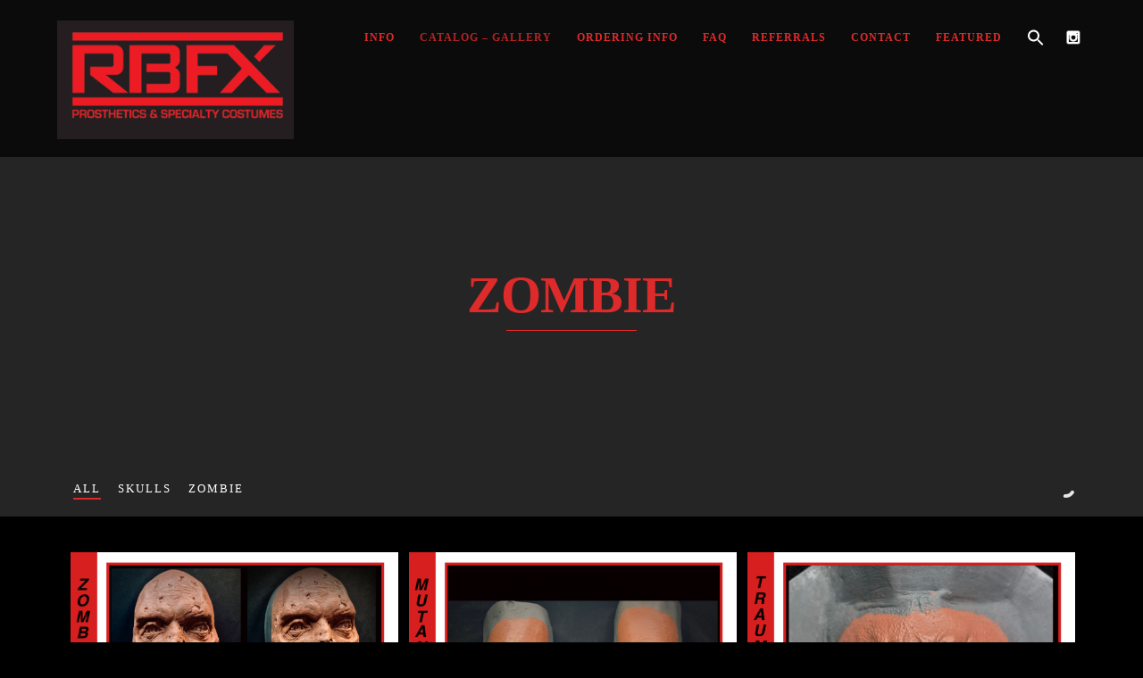

--- FILE ---
content_type: text/html; charset=UTF-8
request_url: https://rbfxstudio.com/catalog-gallery/catalog/zombie/?set=2
body_size: 18160
content:
<!DOCTYPE html>
<html lang="en-US">
<head>
<meta http-equiv="Content-Type" content="text/html; charset=UTF-8" />




<meta name="viewport" content="width=device-width, initial-scale=1.0, maximum-scale=1">
<meta name="apple-mobile-web-app-capable" content="yes">


<meta name="keywords" content="RBFX, rbfx studio, rbfx prosthetic, prosthetics, foam prosthetics, silicone prosthetics, pros-aide transfer " />





<link rel="alternate" type="application/rss+xml" title="RBFX Studio RSS" href="https://rbfxstudio.com/feed/" />
<link rel="pingback" href="https://rbfxstudio.com/xmlrpc.php" />
<link rel="shortcut icon" type="image/x-icon" href="https://rbfxstudio.com/wp-content/uploads/2015/02/RBFXFavIcon.ico" />

<!--[if lt IE 9]>
<script src="https://rbfxstudio.com/wp-content/themes/thestory/js/html5shiv.js"></script>
<![endif]-->


<script>
(function(i,s,o,g,r,a,m){i['GoogleAnalyticsObject']=r;i[r]=i[r]||function(){
            (i[r].q=i[r].q||[]).push(arguments)},i[r].l=1*new Date();a=s.createElement(o),
            m=s.getElementsByTagName(o)[0];a.async=1;a.src=g;m.parentNode.insertBefore(a,m)
            })(window,document,'script','https://rbfxstudio.com/wp-content/uploads/wga-cache/local-ga.js','ga');
ga('create', 'UA-37569080-2', 'auto');
ga('send', 'pageview');
setTimeout("ga('send','event','adjusted bounce rate','5 seconds')",5000);
</script>

<title>Zombie | RBFX Studio</title>
<link href="https://fonts.googleapis.com/css?family=Lato:100,100i,200,200i,300,300i,400,400i,500,500i,600,600i,700,700i,800,800i,900,900i%7COpen+Sans:100,100i,200,200i,300,300i,400,400i,500,500i,600,600i,700,700i,800,800i,900,900i%7CIndie+Flower:100,100i,200,200i,300,300i,400,400i,500,500i,600,600i,700,700i,800,800i,900,900i%7COswald:100,100i,200,200i,300,300i,400,400i,500,500i,600,600i,700,700i,800,800i,900,900i" rel="stylesheet"><meta name='robots' content='max-image-preview:large' />
<link rel='dns-prefetch' href='//www.youtube.com' />
<link rel='dns-prefetch' href='//secure.gravatar.com' />
<link rel='dns-prefetch' href='//stats.wp.com' />
<link rel='dns-prefetch' href='//fonts.googleapis.com' />
<link rel='dns-prefetch' href='//www.google.com' />
<link rel='preconnect' href='//i0.wp.com' />
<link rel='preconnect' href='//c0.wp.com' />
<link rel="alternate" title="oEmbed (JSON)" type="application/json+oembed" href="https://rbfxstudio.com/wp-json/oembed/1.0/embed?url=https%3A%2F%2Frbfxstudio.com%2Fcatalog-gallery%2Fcatalog%2Fzombie%2F" />
<link rel="alternate" title="oEmbed (XML)" type="text/xml+oembed" href="https://rbfxstudio.com/wp-json/oembed/1.0/embed?url=https%3A%2F%2Frbfxstudio.com%2Fcatalog-gallery%2Fcatalog%2Fzombie%2F&#038;format=xml" />
<style id='wp-img-auto-sizes-contain-inline-css' type='text/css'>
img:is([sizes=auto i],[sizes^="auto," i]){contain-intrinsic-size:3000px 1500px}
/*# sourceURL=wp-img-auto-sizes-contain-inline-css */
</style>
<link rel='stylesheet' id='layerslider-css' href='https://rbfxstudio.com/wp-content/plugins/LayerSlider/assets/static/layerslider/css/layerslider.css' type='text/css' media='all' />
<style id='wp-block-library-inline-css' type='text/css'>
:root{--wp-block-synced-color:#7a00df;--wp-block-synced-color--rgb:122,0,223;--wp-bound-block-color:var(--wp-block-synced-color);--wp-editor-canvas-background:#ddd;--wp-admin-theme-color:#007cba;--wp-admin-theme-color--rgb:0,124,186;--wp-admin-theme-color-darker-10:#006ba1;--wp-admin-theme-color-darker-10--rgb:0,107,160.5;--wp-admin-theme-color-darker-20:#005a87;--wp-admin-theme-color-darker-20--rgb:0,90,135;--wp-admin-border-width-focus:2px}@media (min-resolution:192dpi){:root{--wp-admin-border-width-focus:1.5px}}.wp-element-button{cursor:pointer}:root .has-very-light-gray-background-color{background-color:#eee}:root .has-very-dark-gray-background-color{background-color:#313131}:root .has-very-light-gray-color{color:#eee}:root .has-very-dark-gray-color{color:#313131}:root .has-vivid-green-cyan-to-vivid-cyan-blue-gradient-background{background:linear-gradient(135deg,#00d084,#0693e3)}:root .has-purple-crush-gradient-background{background:linear-gradient(135deg,#34e2e4,#4721fb 50%,#ab1dfe)}:root .has-hazy-dawn-gradient-background{background:linear-gradient(135deg,#faaca8,#dad0ec)}:root .has-subdued-olive-gradient-background{background:linear-gradient(135deg,#fafae1,#67a671)}:root .has-atomic-cream-gradient-background{background:linear-gradient(135deg,#fdd79a,#004a59)}:root .has-nightshade-gradient-background{background:linear-gradient(135deg,#330968,#31cdcf)}:root .has-midnight-gradient-background{background:linear-gradient(135deg,#020381,#2874fc)}:root{--wp--preset--font-size--normal:16px;--wp--preset--font-size--huge:42px}.has-regular-font-size{font-size:1em}.has-larger-font-size{font-size:2.625em}.has-normal-font-size{font-size:var(--wp--preset--font-size--normal)}.has-huge-font-size{font-size:var(--wp--preset--font-size--huge)}.has-text-align-center{text-align:center}.has-text-align-left{text-align:left}.has-text-align-right{text-align:right}.has-fit-text{white-space:nowrap!important}#end-resizable-editor-section{display:none}.aligncenter{clear:both}.items-justified-left{justify-content:flex-start}.items-justified-center{justify-content:center}.items-justified-right{justify-content:flex-end}.items-justified-space-between{justify-content:space-between}.screen-reader-text{border:0;clip-path:inset(50%);height:1px;margin:-1px;overflow:hidden;padding:0;position:absolute;width:1px;word-wrap:normal!important}.screen-reader-text:focus{background-color:#ddd;clip-path:none;color:#444;display:block;font-size:1em;height:auto;left:5px;line-height:normal;padding:15px 23px 14px;text-decoration:none;top:5px;width:auto;z-index:100000}html :where(.has-border-color){border-style:solid}html :where([style*=border-top-color]){border-top-style:solid}html :where([style*=border-right-color]){border-right-style:solid}html :where([style*=border-bottom-color]){border-bottom-style:solid}html :where([style*=border-left-color]){border-left-style:solid}html :where([style*=border-width]){border-style:solid}html :where([style*=border-top-width]){border-top-style:solid}html :where([style*=border-right-width]){border-right-style:solid}html :where([style*=border-bottom-width]){border-bottom-style:solid}html :where([style*=border-left-width]){border-left-style:solid}html :where(img[class*=wp-image-]){height:auto;max-width:100%}:where(figure){margin:0 0 1em}html :where(.is-position-sticky){--wp-admin--admin-bar--position-offset:var(--wp-admin--admin-bar--height,0px)}@media screen and (max-width:600px){html :where(.is-position-sticky){--wp-admin--admin-bar--position-offset:0px}}

/*# sourceURL=wp-block-library-inline-css */
</style><style id='global-styles-inline-css' type='text/css'>
:root{--wp--preset--aspect-ratio--square: 1;--wp--preset--aspect-ratio--4-3: 4/3;--wp--preset--aspect-ratio--3-4: 3/4;--wp--preset--aspect-ratio--3-2: 3/2;--wp--preset--aspect-ratio--2-3: 2/3;--wp--preset--aspect-ratio--16-9: 16/9;--wp--preset--aspect-ratio--9-16: 9/16;--wp--preset--color--black: #000000;--wp--preset--color--cyan-bluish-gray: #abb8c3;--wp--preset--color--white: #ffffff;--wp--preset--color--pale-pink: #f78da7;--wp--preset--color--vivid-red: #cf2e2e;--wp--preset--color--luminous-vivid-orange: #ff6900;--wp--preset--color--luminous-vivid-amber: #fcb900;--wp--preset--color--light-green-cyan: #7bdcb5;--wp--preset--color--vivid-green-cyan: #00d084;--wp--preset--color--pale-cyan-blue: #8ed1fc;--wp--preset--color--vivid-cyan-blue: #0693e3;--wp--preset--color--vivid-purple: #9b51e0;--wp--preset--gradient--vivid-cyan-blue-to-vivid-purple: linear-gradient(135deg,rgb(6,147,227) 0%,rgb(155,81,224) 100%);--wp--preset--gradient--light-green-cyan-to-vivid-green-cyan: linear-gradient(135deg,rgb(122,220,180) 0%,rgb(0,208,130) 100%);--wp--preset--gradient--luminous-vivid-amber-to-luminous-vivid-orange: linear-gradient(135deg,rgb(252,185,0) 0%,rgb(255,105,0) 100%);--wp--preset--gradient--luminous-vivid-orange-to-vivid-red: linear-gradient(135deg,rgb(255,105,0) 0%,rgb(207,46,46) 100%);--wp--preset--gradient--very-light-gray-to-cyan-bluish-gray: linear-gradient(135deg,rgb(238,238,238) 0%,rgb(169,184,195) 100%);--wp--preset--gradient--cool-to-warm-spectrum: linear-gradient(135deg,rgb(74,234,220) 0%,rgb(151,120,209) 20%,rgb(207,42,186) 40%,rgb(238,44,130) 60%,rgb(251,105,98) 80%,rgb(254,248,76) 100%);--wp--preset--gradient--blush-light-purple: linear-gradient(135deg,rgb(255,206,236) 0%,rgb(152,150,240) 100%);--wp--preset--gradient--blush-bordeaux: linear-gradient(135deg,rgb(254,205,165) 0%,rgb(254,45,45) 50%,rgb(107,0,62) 100%);--wp--preset--gradient--luminous-dusk: linear-gradient(135deg,rgb(255,203,112) 0%,rgb(199,81,192) 50%,rgb(65,88,208) 100%);--wp--preset--gradient--pale-ocean: linear-gradient(135deg,rgb(255,245,203) 0%,rgb(182,227,212) 50%,rgb(51,167,181) 100%);--wp--preset--gradient--electric-grass: linear-gradient(135deg,rgb(202,248,128) 0%,rgb(113,206,126) 100%);--wp--preset--gradient--midnight: linear-gradient(135deg,rgb(2,3,129) 0%,rgb(40,116,252) 100%);--wp--preset--font-size--small: 13px;--wp--preset--font-size--medium: 20px;--wp--preset--font-size--large: 36px;--wp--preset--font-size--x-large: 42px;--wp--preset--spacing--20: 0.44rem;--wp--preset--spacing--30: 0.67rem;--wp--preset--spacing--40: 1rem;--wp--preset--spacing--50: 1.5rem;--wp--preset--spacing--60: 2.25rem;--wp--preset--spacing--70: 3.38rem;--wp--preset--spacing--80: 5.06rem;--wp--preset--shadow--natural: 6px 6px 9px rgba(0, 0, 0, 0.2);--wp--preset--shadow--deep: 12px 12px 50px rgba(0, 0, 0, 0.4);--wp--preset--shadow--sharp: 6px 6px 0px rgba(0, 0, 0, 0.2);--wp--preset--shadow--outlined: 6px 6px 0px -3px rgb(255, 255, 255), 6px 6px rgb(0, 0, 0);--wp--preset--shadow--crisp: 6px 6px 0px rgb(0, 0, 0);}:where(.is-layout-flex){gap: 0.5em;}:where(.is-layout-grid){gap: 0.5em;}body .is-layout-flex{display: flex;}.is-layout-flex{flex-wrap: wrap;align-items: center;}.is-layout-flex > :is(*, div){margin: 0;}body .is-layout-grid{display: grid;}.is-layout-grid > :is(*, div){margin: 0;}:where(.wp-block-columns.is-layout-flex){gap: 2em;}:where(.wp-block-columns.is-layout-grid){gap: 2em;}:where(.wp-block-post-template.is-layout-flex){gap: 1.25em;}:where(.wp-block-post-template.is-layout-grid){gap: 1.25em;}.has-black-color{color: var(--wp--preset--color--black) !important;}.has-cyan-bluish-gray-color{color: var(--wp--preset--color--cyan-bluish-gray) !important;}.has-white-color{color: var(--wp--preset--color--white) !important;}.has-pale-pink-color{color: var(--wp--preset--color--pale-pink) !important;}.has-vivid-red-color{color: var(--wp--preset--color--vivid-red) !important;}.has-luminous-vivid-orange-color{color: var(--wp--preset--color--luminous-vivid-orange) !important;}.has-luminous-vivid-amber-color{color: var(--wp--preset--color--luminous-vivid-amber) !important;}.has-light-green-cyan-color{color: var(--wp--preset--color--light-green-cyan) !important;}.has-vivid-green-cyan-color{color: var(--wp--preset--color--vivid-green-cyan) !important;}.has-pale-cyan-blue-color{color: var(--wp--preset--color--pale-cyan-blue) !important;}.has-vivid-cyan-blue-color{color: var(--wp--preset--color--vivid-cyan-blue) !important;}.has-vivid-purple-color{color: var(--wp--preset--color--vivid-purple) !important;}.has-black-background-color{background-color: var(--wp--preset--color--black) !important;}.has-cyan-bluish-gray-background-color{background-color: var(--wp--preset--color--cyan-bluish-gray) !important;}.has-white-background-color{background-color: var(--wp--preset--color--white) !important;}.has-pale-pink-background-color{background-color: var(--wp--preset--color--pale-pink) !important;}.has-vivid-red-background-color{background-color: var(--wp--preset--color--vivid-red) !important;}.has-luminous-vivid-orange-background-color{background-color: var(--wp--preset--color--luminous-vivid-orange) !important;}.has-luminous-vivid-amber-background-color{background-color: var(--wp--preset--color--luminous-vivid-amber) !important;}.has-light-green-cyan-background-color{background-color: var(--wp--preset--color--light-green-cyan) !important;}.has-vivid-green-cyan-background-color{background-color: var(--wp--preset--color--vivid-green-cyan) !important;}.has-pale-cyan-blue-background-color{background-color: var(--wp--preset--color--pale-cyan-blue) !important;}.has-vivid-cyan-blue-background-color{background-color: var(--wp--preset--color--vivid-cyan-blue) !important;}.has-vivid-purple-background-color{background-color: var(--wp--preset--color--vivid-purple) !important;}.has-black-border-color{border-color: var(--wp--preset--color--black) !important;}.has-cyan-bluish-gray-border-color{border-color: var(--wp--preset--color--cyan-bluish-gray) !important;}.has-white-border-color{border-color: var(--wp--preset--color--white) !important;}.has-pale-pink-border-color{border-color: var(--wp--preset--color--pale-pink) !important;}.has-vivid-red-border-color{border-color: var(--wp--preset--color--vivid-red) !important;}.has-luminous-vivid-orange-border-color{border-color: var(--wp--preset--color--luminous-vivid-orange) !important;}.has-luminous-vivid-amber-border-color{border-color: var(--wp--preset--color--luminous-vivid-amber) !important;}.has-light-green-cyan-border-color{border-color: var(--wp--preset--color--light-green-cyan) !important;}.has-vivid-green-cyan-border-color{border-color: var(--wp--preset--color--vivid-green-cyan) !important;}.has-pale-cyan-blue-border-color{border-color: var(--wp--preset--color--pale-cyan-blue) !important;}.has-vivid-cyan-blue-border-color{border-color: var(--wp--preset--color--vivid-cyan-blue) !important;}.has-vivid-purple-border-color{border-color: var(--wp--preset--color--vivid-purple) !important;}.has-vivid-cyan-blue-to-vivid-purple-gradient-background{background: var(--wp--preset--gradient--vivid-cyan-blue-to-vivid-purple) !important;}.has-light-green-cyan-to-vivid-green-cyan-gradient-background{background: var(--wp--preset--gradient--light-green-cyan-to-vivid-green-cyan) !important;}.has-luminous-vivid-amber-to-luminous-vivid-orange-gradient-background{background: var(--wp--preset--gradient--luminous-vivid-amber-to-luminous-vivid-orange) !important;}.has-luminous-vivid-orange-to-vivid-red-gradient-background{background: var(--wp--preset--gradient--luminous-vivid-orange-to-vivid-red) !important;}.has-very-light-gray-to-cyan-bluish-gray-gradient-background{background: var(--wp--preset--gradient--very-light-gray-to-cyan-bluish-gray) !important;}.has-cool-to-warm-spectrum-gradient-background{background: var(--wp--preset--gradient--cool-to-warm-spectrum) !important;}.has-blush-light-purple-gradient-background{background: var(--wp--preset--gradient--blush-light-purple) !important;}.has-blush-bordeaux-gradient-background{background: var(--wp--preset--gradient--blush-bordeaux) !important;}.has-luminous-dusk-gradient-background{background: var(--wp--preset--gradient--luminous-dusk) !important;}.has-pale-ocean-gradient-background{background: var(--wp--preset--gradient--pale-ocean) !important;}.has-electric-grass-gradient-background{background: var(--wp--preset--gradient--electric-grass) !important;}.has-midnight-gradient-background{background: var(--wp--preset--gradient--midnight) !important;}.has-small-font-size{font-size: var(--wp--preset--font-size--small) !important;}.has-medium-font-size{font-size: var(--wp--preset--font-size--medium) !important;}.has-large-font-size{font-size: var(--wp--preset--font-size--large) !important;}.has-x-large-font-size{font-size: var(--wp--preset--font-size--x-large) !important;}
/*# sourceURL=global-styles-inline-css */
</style>

<style id='classic-theme-styles-inline-css' type='text/css'>
/*! This file is auto-generated */
.wp-block-button__link{color:#fff;background-color:#32373c;border-radius:9999px;box-shadow:none;text-decoration:none;padding:calc(.667em + 2px) calc(1.333em + 2px);font-size:1.125em}.wp-block-file__button{background:#32373c;color:#fff;text-decoration:none}
/*# sourceURL=/wp-includes/css/classic-themes.min.css */
</style>
<link rel='stylesheet' id='ivory-search-styles-css' href='https://rbfxstudio.com/wp-content/plugins/add-search-to-menu/public/css/ivory-search.min.css' type='text/css' media='all' />
<link rel='stylesheet' id='pexeto-font-0-css' href='http://fonts.googleapis.com/css?family=Open+Sans%3A400%2C300%2C400italic%2C700' type='text/css' media='all' />
<link rel='stylesheet' id='pexeto-font-1-css' href='http://fonts.googleapis.com/css?family=Montserrat%3A400%2C700' type='text/css' media='all' />
<link rel='stylesheet' id='pexeto-font-2-css' href='https://www.google.com/fonts/specimen/Days+One' type='text/css' media='all' />
<link rel='stylesheet' id='pexeto-pretty-photo-css' href='https://rbfxstudio.com/wp-content/themes/thestory/css/prettyPhoto.css' type='text/css' media='all' />
<link rel='stylesheet' id='pexeto-stylesheet-css' href='https://rbfxstudio.com/wp-content/themes/thestory/style.css' type='text/css' media='all' />
<style id='pexeto-stylesheet-inline-css' type='text/css'>
button, .button , input[type="submit"], input[type="button"], 
								#submit, .left-arrow:hover,.right-arrow:hover, .ps-left-arrow:hover, 
								.ps-right-arrow:hover, .cs-arrows:hover,.nivo-nextNav:hover, .nivo-prevNav:hover,
								.scroll-to-top:hover, .services-icon .img-container, .services-thumbnail h3:after,
								.pg-pagination a.current, .pg-pagination a:hover, #content-container .wp-pagenavi span.current, 
								#content-container .wp-pagenavi a:hover, #blog-pagination a:hover,
								.pg-item h2:after, .pc-item h2:after, .ps-icon, .ps-left-arrow:hover, .ps-right-arrow:hover,
								.pc-next:hover, .pc-prev:hover, .pc-wrapper .icon-circle, .pg-item .icon-circle, .qg-img .icon-circle,
								.ts-arrow:hover, .section-light .section-title:before, .section-light2 .section-title:after,
								.section-light-bg .section-title:after, .section-dark .section-title:after,
								.woocommerce .widget_price_filter .ui-slider .ui-slider-range,
								.woocommerce-page .widget_price_filter .ui-slider .ui-slider-range, 
								.controlArrow.prev:hover,.controlArrow.next:hover, .pex-woo-cart-num,
								.woocommerce span.onsale, .woocommerce-page span.onsale.woocommerce nav.woocommerce-pagination ul li span.current, .woocommerce-page nav.woocommerce-pagination ul li span.current,
								.woocommerce #content nav.woocommerce-pagination ul li span.current, .woocommerce-page #content nav.woocommerce-pagination ul li span.current,
								.woocommerce #content nav.woocommerce-pagination ul li span.current, .woocommerce-page #content nav.woocommerce-pagination ul li span.current,
								.woocommerce nav.woocommerce-pagination ul li a:hover, .woocommerce-page nav.woocommerce-pagination ul li a:hover,
								.woocommerce #content nav.woocommerce-pagination ul li a:hover, .woocommerce-page #content nav.woocommerce-pagination ul li a:hover,
								.woocommerce nav.woocommerce-pagination ul li a:focus, .woocommerce-page nav.woocommerce-pagination ul li a:focus,
								.woocommerce #content nav.woocommerce-pagination ul li a:focus, .woocommerce-page #content nav.woocommerce-pagination ul li a:focus,
								.pt-highlight .pt-title{background-color:#dd2a2a;}a, a:hover, .post-info a:hover, .read-more, .footer-widgets a:hover, .comment-info .reply,
								.comment-info .reply a, .comment-info, .post-title a:hover, .post-tags a, .format-aside aside a:hover,
								.testimonials-details a, .lp-title a:hover, .woocommerce .star-rating, .woocommerce-page .star-rating,
								.woocommerce .star-rating:before, .woocommerce-page .star-rating:before, .tabs .current a,
								#wp-calendar tbody td a, .widget_nav_menu li.current-menu-item > a, .archive-page a:hover, .woocommerce-MyAccount-navigation li.is-active a{color:#dd2a2a;}.accordion-title.current, .read-more, .bypostauthor, .sticky,
								.pg-cat-filter a.current{border-color:#dd2a2a;}.pg-element-loading .icon-circle:after{border-top-color:#dd2a2a;}body, .page-wrapper, #sidebar input[type="text"], 
									#sidebar input[type="password"], #sidebar textarea, .comment-respond input[type="text"],
									 .comment-respond textarea{background-color:#000000;}.page-title h1, #menu>ul>li>a, #menu>div>ul>li>a, .page-subtitle, 
								.icon-basket:before, .pex-woo-cart-btn:before, .pg-cat-filter a,
								.ps-nav-text, .ps-back-text, .mob-nav-btn, .pg-filter-btn{color:#dd2a2a;}.page-title h1:after, .nav-menu > ul > li > a:after, 
								.nav-menu > div.menu-ul > ul > li > a:after, .ps-new-loading span{background-color:#dd2a2a;}#footer, #footer input[type=text], #footer input[type=password], 
								#footer textarea, #footer input[type=search]{background-color:#000000;}#footer, .footer-box, #footer .footer-widgets .lp-post-info a,
							.footer-box ul li a, .footer-box ul li a:hover, .footer-widgets .lp-title a,
							#footer input[type=text], #footer input[type=password], 
								#footer textarea, #footer input[type=search], .footer-widgets a{color:#dd2a2a;}.copyrights, .footer-nav li a{color:#dd2a2a;}.post, .blog .portfolio, .archive .portfolio, .tabs .current a, .page-template-template-full-custom-php .page-wrapper,
							.content-box, .avatar, .comment-box, .search-results .post-content,
							.pg-info, .ps-wrapper, .content input[type="text"], 
							.content input[type="password"], .content textarea, .contact-captcha-container,
							.recaptcha-input-wrap, .pg-pagination a, #content-container .wp-pagenavi a, 
							#content-container .wp-pagenavi span, #blog-pagination a, 
							.woocommerce .pexeto-woo-columns-3 ul.products li.product, .woocommerce-page .pexeto-woo-columns-3 ul.products li.product,
							.woocommerce .pexeto-woo-columns-4 ul.products li.product, .woocommerce-page .pexeto-woo-columns-4 ul.products li.product,
							.woocommerce ul.cart_list li img, .woocommerce-page ul.cart_list li img, .woocommerce ul.product_list_widget li img, 
							.woocommerce-page ul.product_list_widget li img{background-color:#000000;}.content, .services-title-box, .post, .tabs .current a, .page-template-template-full-custom-php .page-wrapper,
								.content-box, .avatar, .comment-box, .search-results .post-content,
								.pg-info, .ps-wrapper, .content input[type="text"], .post-info, .comment-date,
								.content input[type="password"], .content textarea, .contact-captcha-container,
								.pg-categories, .pg-pagination a, #content-container .wp-pagenavi a, 
								#content-container .wp-pagenavi span, #blog-pagination a, .woocommerce-page #content-container a.button.add_to_cart_button:before,
								.ps-categories, .archive-page a, .woocommerce-MyAccount-navigation li a{color:#ffffff;}.woocommerce #content-container a.button.add_to_cart_button, .woocommerce-page #content-container a.button.add_to_cart_button{border-color:#ffffff;}.content h1,.content h2,.content h3,.content h4,.content h5,
							.content h6, h1.page-heading, .post h1, 
							h2.post-title a, .content-box h2, #portfolio-categories ul li,
							.item-desc h4 a, .item-desc h4, .content table th, 
							.post-title, .archive-page h2, .page-heading, .ps-title,
							.tabs a {color:#ffffff;}.tabs-container > ul li a, .accordion-title, .recaptcha-input-wrap,
								.post-tags a, .ps-loading, .woocommerce #payment, .woocommerce-page #payment,
								.pt-price-box, .pexeto-related-posts .rp-no-header{background-color:#000000;}.widget_nav_menu ul ul, .widget_categories ul ul, .widget_nav_menu ul ul li, 
								.widget_categories ul ul li, .archive-page ul, #not-found h1, .tabs-container > ul li a{border-color:#000000;}#not-found h1{color:#000000;}.pt-price-box, .pt-price, .tabs-container > ul li a, .accordion-title, .recaptcha-input-wrap,
								.post-tags a, .ps-loading, .woocommerce #payment, .woocommerce-page #payment,
								.pt-price-box, .pexeto-related-posts .rp-no-header h3{color:#ffffff;}blockquote, .content input[type=text], .content input[type=password], 
							.content textarea, .content input[type=search], .content table th, .content table tr,
							.content table thead, .content .table-bordered, .tabs-container > ul,
							.tabs .current a, .tabs-container .panes, .accordion-title, .avatar,
							.contact-captcha-container, .recaptcha-input-wrap, .pc-header, .rp-list ul, 
							.rp-list li, .archive-page ul, .page-heading, .woocommerce #payment div.form-row, 
							.woocommerce-page #payment div.form-row, .woocommerce #reviews #comments ol.commentlist li .comment-text, 
							.woocommerce-page #reviews #comments ol.commentlist li .comment-text,
							.woocommerce-tabs #commentform textarea, .woocommerce-MyAccount-navigation li{border-color:#dd3333;}.sidebar, .sidebar a, .widget_categories li a, .widget_nav_menu li a, 
								.widget_archive li a, .widget_links li a, .widget_recent_entries li a, 
								.widget_links li a, .widget_pages li a, .widget_recent_entries li a, 
								.recentcomments, .widget_meta li a, .sidebar input[type=text], .sidebar input[type=password], 
								.sidebar textarea, .sidebar input[type=search], .sidebar-box .recentcomments a,
								.comment-form, .comment-form input[type=text], .comment-form textarea,
								.pg-cat-filter a, .pg-cat-filter a.current, .pg-cat-filter li:after,
								.ps-nav-text, .ps-icon, .product-categories li a, .woocommerce ul.cart_list li a, .woocommerce-page ul.cart_list li a, 
								.woocommerce ul.product_list_widget li a, .woocommerce-page ul.product_list_widget li a,
								.woocommerce .woocommerce-result-count, .woocommerce-page .woocommerce-result-count{color:#ffffff;}.sidebar h1,.sidebar h2,.sidebar h3,.sidebar h4,.sidebar h5,
								.sidebar h6, .sidebar h1 a,.sidebar h2 a,.sidebar h3 a,.sidebar h4 a,.sidebar h5 a,
								.sidebar h6 a, .sidebar-post-wrapper h6 a, #comments h3, #portfolio-slider .pc-header h4,
								#comments h4, #portfolio-gallery .pc-header h4, .tax-product_cat.woocommerce .content-box>h1,
								.tax-product_tag.woocommerce .content-box>h1{color:#ffffff;}#logo-container img{width:265px; }#logo-container img{height:133px;}body{font-family:Days One;font-size:14px;}body, #footer, .sidebar-box, .services-box, .ps-content, .page-masonry .post, .services-title-box{font-size:14px;}#menu ul li a{font-family:Days One;font-weight:bold;}.page-title h1{font-family:Days One;font-size:58px;}.page-title-wrapper{min-height:340px; height:340px;}.large-header .page-title-wrapper{min-height:640px; height:640px;}
/*# sourceURL=pexeto-stylesheet-inline-css */
</style>
<link rel='stylesheet' id='wp-pagenavi-css' href='https://rbfxstudio.com/wp-content/plugins/wp-pagenavi/pagenavi-css.css' type='text/css' media='all' />
<script type="text/javascript" src="https://c0.wp.com/c/6.9/wp-includes/js/jquery/jquery.min.js" id="jquery-core-js"></script>
<script type="text/javascript" src="https://c0.wp.com/c/6.9/wp-includes/js/jquery/jquery-migrate.min.js" id="jquery-migrate-js"></script>
<script type="text/javascript" id="layerslider-utils-js-extra">
/* <![CDATA[ */
var LS_Meta = {"v":"8.1.2","fixGSAP":"1"};
//# sourceURL=layerslider-utils-js-extra
/* ]]> */
</script>
<script type="text/javascript" src="https://rbfxstudio.com/wp-content/plugins/LayerSlider/assets/static/layerslider/js/layerslider.utils.js" id="layerslider-utils-js"></script>
<script type="text/javascript" src="https://rbfxstudio.com/wp-content/plugins/LayerSlider/assets/static/layerslider/js/layerslider.kreaturamedia.jquery.js" id="layerslider-js"></script>
<script type="text/javascript" src="https://rbfxstudio.com/wp-content/plugins/LayerSlider/assets/static/layerslider/js/layerslider.transitions.js" id="layerslider-transitions-js"></script>
<meta name="generator" content="Powered by LayerSlider 8.1.2 - Build Heros, Sliders, and Popups. Create Animations and Beautiful, Rich Web Content as Easy as Never Before on WordPress." />

<link rel="https://api.w.org/" href="https://rbfxstudio.com/wp-json/" /><link rel="alternate" title="JSON" type="application/json" href="https://rbfxstudio.com/wp-json/wp/v2/pages/7643" /><link rel="canonical" href="https://rbfxstudio.com/catalog-gallery/catalog/zombie/" />
<script type="text/javascript">
(function(url){
	if(/(?:Chrome\/26\.0\.1410\.63 Safari\/537\.31|WordfenceTestMonBot)/.test(navigator.userAgent)){ return; }
	var addEvent = function(evt, handler) {
		if (window.addEventListener) {
			document.addEventListener(evt, handler, false);
		} else if (window.attachEvent) {
			document.attachEvent('on' + evt, handler);
		}
	};
	var removeEvent = function(evt, handler) {
		if (window.removeEventListener) {
			document.removeEventListener(evt, handler, false);
		} else if (window.detachEvent) {
			document.detachEvent('on' + evt, handler);
		}
	};
	var evts = 'contextmenu dblclick drag dragend dragenter dragleave dragover dragstart drop keydown keypress keyup mousedown mousemove mouseout mouseover mouseup mousewheel scroll'.split(' ');
	var logHuman = function() {
		if (window.wfLogHumanRan) { return; }
		window.wfLogHumanRan = true;
		var wfscr = document.createElement('script');
		wfscr.type = 'text/javascript';
		wfscr.async = true;
		wfscr.src = url + '&r=' + Math.random();
		(document.getElementsByTagName('head')[0]||document.getElementsByTagName('body')[0]).appendChild(wfscr);
		for (var i = 0; i < evts.length; i++) {
			removeEvent(evts[i], logHuman);
		}
	};
	for (var i = 0; i < evts.length; i++) {
		addEvent(evts[i], logHuman);
	}
})('//rbfxstudio.com/?wordfence_lh=1&hid=77429F34796CCB4EC0A4EF1F911ECB64');
</script>	<style>img#wpstats{display:none}</style>
		

<meta property="og:type" content="article" />
<meta property="og:title" content="Zombie" />
<meta property="og:url" content="https://rbfxstudio.com/catalog-gallery/catalog/zombie/" />
<meta property="og:description" content="Visit the post for more." />
<meta property="article:published_time" content="2023-04-06T17:52:17+00:00" />
<meta property="article:modified_time" content="2023-04-10T18:02:38+00:00" />
<meta property="og:site_name" content="RBFX Studio" />
<meta property="og:image" content="https://s0.wp.com/i/blank.jpg" />
<meta property="og:image:width" content="200" />
<meta property="og:image:height" content="200" />
<meta property="og:image:alt" content="" />
<meta property="og:locale" content="en_US" />
<meta name="twitter:text:title" content="Zombie" />
<meta name="twitter:card" content="summary" />
<meta name="twitter:description" content="Visit the post for more." />



<script async src="https://www.googletagmanager.com/gtag/js?id=UA-37569080-2"></script>
<script>
  window.dataLayer = window.dataLayer || [];
  function gtag(){dataLayer.push(arguments);}
  gtag('js', new Date());

  gtag('config', 'UA-37569080-2');
</script>
<style type="text/css" media="screen">.is-menu path.search-icon-path { fill: #ffffff;}body .popup-search-close:after, body .search-close:after { border-color: #ffffff;}body .popup-search-close:before, body .search-close:before { border-color: #ffffff;}</style>
</head>
<body class="wp-singular page-template page-template-template-portfolio-gallery page-template-template-portfolio-gallery-php page page-id-7643 page-child parent-pageid-1662 wp-theme-thestory thestory fixed-header no-slider dark-header icons-style-light parallax-header">
<div id="main-container" >
	<div  class="page-wrapper" >
		
				<div class="header-wrapper" >

				<header id="header">
			<div class="section-boxed section-header">
						<div id="logo-container">
								<a href="https://rbfxstudio.com/"><img src="https://rbfxstudio.com/wp-content/uploads/2015/03/sign640.png" alt="RBFX Studio" /></a>
			</div>	

			
			<div class="mobile-nav">
				<span class="mob-nav-btn">Menu</span>
			</div>
	 		<nav class="navigation-container">
				<div id="menu" class="nav-menu">
				<ul id="menu-navi" class="menu-ul"><li id="menu-item-56" class="menu-item menu-item-type-post_type menu-item-object-page menu-item-has-children menu-item-56"><a href="https://rbfxstudio.com/info/">Info</a>
<ul class="sub-menu">
	<li id="menu-item-57" class="menu-item menu-item-type-post_type menu-item-object-page menu-item-57"><a href="https://rbfxstudio.com/info/about/">About</a></li>
</ul>
</li>
<li id="menu-item-44" class="menu-item menu-item-type-post_type menu-item-object-page current-page-ancestor current-menu-ancestor current_page_ancestor menu-item-has-children mega-menu-item menu-item-44"><a href="https://rbfxstudio.com/catalog-gallery/">Catalog – Gallery</a>
<ul class="sub-menu">
	<li id="menu-item-1667" class="menu-item menu-item-type-post_type menu-item-object-page current-page-ancestor current-menu-ancestor current-menu-parent current-page-parent current_page_parent current_page_ancestor menu-item-has-children menu-item-1667"><a href="https://rbfxstudio.com/catalog-gallery/catalog/">Catalog</a>
	<ul class="sub-menu">
		<li id="menu-item-7653" class="menu-item menu-item-type-post_type menu-item-object-page menu-item-7653"><a href="https://rbfxstudio.com/catalog-gallery/catalog/specific-parts/">Specific Pieces</a></li>
		<li id="menu-item-3134" class="menu-item menu-item-type-custom menu-item-object-custom menu-item-3134"><a href="https://rbfxstudio.com/catalog-gallery/catalog/?cat=animals">Animals</a></li>
		<li id="menu-item-7649" class="menu-item menu-item-type-post_type menu-item-object-page menu-item-7649"><a href="https://rbfxstudio.com/catalog-gallery/catalog/character/">Character</a></li>
		<li id="menu-item-2868" class="menu-item menu-item-type-custom menu-item-object-custom menu-item-2868"><a href="https://rbfxstudio.com/catalog-gallery/catalog/?cat=costuming">Costuming</a></li>
		<li id="menu-item-7648" class="menu-item menu-item-type-post_type menu-item-object-page menu-item-7648"><a href="https://rbfxstudio.com/catalog-gallery/catalog/monster/">Monster</a></li>
		<li id="menu-item-116" class="menu-item menu-item-type-custom menu-item-object-custom menu-item-116"><a href="https://rbfxstudio.com/prosthetic-collection/catalog/?cat=mutant-prosthetics">Mutant</a></li>
		<li id="menu-item-7647" class="menu-item menu-item-type-post_type menu-item-object-page menu-item-7647"><a href="https://rbfxstudio.com/catalog-gallery/catalog/old-age/">Old Age</a></li>
		<li id="menu-item-7646" class="menu-item menu-item-type-post_type menu-item-object-page menu-item-7646"><a href="https://rbfxstudio.com/catalog-gallery/catalog/sci-fi/">SCI-FI</a></li>
		<li id="menu-item-2072" class="menu-item menu-item-type-post_type menu-item-object-page menu-item-2072"><a href="https://rbfxstudio.com/catalog-gallery/catalog/trauma/">Trauma</a></li>
		<li id="menu-item-7645" class="menu-item menu-item-type-post_type menu-item-object-page current-menu-item page_item page-item-7643 current_page_item menu-item-7645"><a href="https://rbfxstudio.com/catalog-gallery/catalog/zombie/" aria-current="page">Zombie</a></li>
		<li id="menu-item-2382" class="menu-item menu-item-type-custom menu-item-object-custom menu-item-2382"><a href="https://rbfxstudio.com/catalog-gallery/catalog/?cat=merchandise">Merchandise</a></li>
	</ul>
</li>
	<li id="menu-item-1666" class="menu-item menu-item-type-post_type menu-item-object-page menu-item-has-children menu-item-1666"><a href="https://rbfxstudio.com/catalog-gallery/makeup-gallery/">Makeup Gallery</a>
	<ul class="sub-menu">
		<li id="menu-item-3136" class="menu-item menu-item-type-custom menu-item-object-custom menu-item-3136"><a href="https://rbfxstudio.com/catalog-gallery/makeup-gallery/?cat=makeup-animals">Animals</a></li>
		<li id="menu-item-675" class="menu-item menu-item-type-custom menu-item-object-custom menu-item-675"><a href="https://rbfxstudio.com/prosthetic-collection/makeup-gallery/?cat=makeup-character">Character</a></li>
		<li id="menu-item-676" class="menu-item menu-item-type-custom menu-item-object-custom menu-item-676"><a href="https://rbfxstudio.com/prosthetic-collection/makeup-gallery/?cat=makeup-monster">Monster</a></li>
		<li id="menu-item-677" class="menu-item menu-item-type-custom menu-item-object-custom menu-item-677"><a href="https://rbfxstudio.com/prosthetic-collection/makeup-gallery/?cat=makeup-mutant">Mutant</a></li>
		<li id="menu-item-4224" class="menu-item menu-item-type-custom menu-item-object-custom menu-item-4224"><a href="https://rbfxstudio.com/catalog-gallery/makeup-gallery/?cat=makeup-old-age">Old Age</a></li>
		<li id="menu-item-3137" class="menu-item menu-item-type-custom menu-item-object-custom menu-item-3137"><a href="https://rbfxstudio.com/catalog-gallery/makeup-gallery/?cat=makeup-sci-Fi">Sci-Fi</a></li>
		<li id="menu-item-679" class="menu-item menu-item-type-custom menu-item-object-custom menu-item-679"><a href="https://rbfxstudio.com/prosthetic-collection/makeup-gallery/?cat=makeup-trauma">Trauma</a></li>
		<li id="menu-item-680" class="menu-item menu-item-type-custom menu-item-object-custom menu-item-680"><a href="https://rbfxstudio.com/prosthetic-collection/makeup-gallery/?cat=makeup-zombie">Zombie</a></li>
	</ul>
</li>
</ul>
</li>
<li id="menu-item-1670" class="menu-item menu-item-type-post_type menu-item-object-page menu-item-1670"><a href="https://rbfxstudio.com/ordering-info/">Ordering Info</a></li>
<li id="menu-item-4724" class="menu-item menu-item-type-post_type menu-item-object-page menu-item-4724"><a href="https://rbfxstudio.com/faq/">FAQ</a></li>
<li id="menu-item-85" class="menu-item menu-item-type-post_type menu-item-object-page menu-item-has-children mega-menu-item menu-item-85"><a href="https://rbfxstudio.com/referrals/">Referrals</a>
<ul class="sub-menu">
	<li id="menu-item-465" class="menu-item menu-item-type-post_type menu-item-object-page menu-item-has-children menu-item-465"><a href="https://rbfxstudio.com/referrals/companies/">Companies</a>
	<ul class="sub-menu">
		<li id="menu-item-395" class="menu-item menu-item-type-post_type menu-item-object-page menu-item-395"><a href="https://rbfxstudio.com/referrals/companies/european-body-art/">European Body Art</a></li>
		<li id="menu-item-385" class="menu-item menu-item-type-post_type menu-item-object-page menu-item-385"><a href="https://rbfxstudio.com/referrals/companies/eyeink-fx/">Eye Ink FX</a></li>
		<li id="menu-item-4843" class="menu-item menu-item-type-custom menu-item-object-custom menu-item-4843"><a href="https://rbfxstudio.com/referrals/companies/fourth-seal-studios/">Fourth Seal Studios</a></li>
		<li id="menu-item-377" class="menu-item menu-item-type-post_type menu-item-object-page menu-item-377"><a href="https://rbfxstudio.com/referrals/companies/kens-tools/">Ken’s Tool’s</a></li>
		<li id="menu-item-9325" class="menu-item menu-item-type-post_type menu-item-object-page menu-item-9325"><a href="https://rbfxstudio.com/referrals/companies/mel-pax-kits-makeup/">Mel PAX Kits Makeup</a></li>
		<li id="menu-item-372" class="menu-item menu-item-type-post_type menu-item-object-page menu-item-372"><a href="https://rbfxstudio.com/referrals/companies/motion-picture-fx-company/">Motion Picture F/X Company</a></li>
		<li id="menu-item-389" class="menu-item menu-item-type-post_type menu-item-object-page menu-item-389"><a href="https://rbfxstudio.com/referrals/companies/premiere-products-inc/">Premiere Products Inc.</a></li>
		<li id="menu-item-447" class="menu-item menu-item-type-post_type menu-item-object-page menu-item-447"><a href="https://rbfxstudio.com/referrals/companies/sparkyphotography-web-site-design/">SparkyPhotography – Web Site Designer</a></li>
		<li id="menu-item-399" class="menu-item menu-item-type-post_type menu-item-object-page menu-item-399"><a href="https://rbfxstudio.com/referrals/companies/stan-winston-school-of-character-arts/">Stan Winston: School of Character Arts</a></li>
		<li id="menu-item-403" class="menu-item menu-item-type-post_type menu-item-object-page menu-item-403"><a href="https://rbfxstudio.com/referrals/companies/super-suit-factory-specialty-costume-fabrication/">Super Suit Factory/ Specialty Costume  Fabrication</a></li>
	</ul>
</li>
</ul>
</li>
<li id="menu-item-20" class="menu-item menu-item-type-post_type menu-item-object-page menu-item-20"><a href="https://rbfxstudio.com/contact/">Contact</a></li>
<li id="menu-item-1421" class="menu-item menu-item-type-post_type menu-item-object-page menu-item-1421"><a href="https://rbfxstudio.com/featured/">Featured</a></li>
<li class=" astm-search-menu is-menu is-dropdown menu-item"><a href="#" role="button" aria-label="Search Icon Link"><svg width="20" height="20" class="search-icon" role="img" viewBox="2 9 20 5" focusable="false" aria-label="Search">
						<path class="search-icon-path" d="M15.5 14h-.79l-.28-.27C15.41 12.59 16 11.11 16 9.5 16 5.91 13.09 3 9.5 3S3 5.91 3 9.5 5.91 16 9.5 16c1.61 0 3.09-.59 4.23-1.57l.27.28v.79l5 4.99L20.49 19l-4.99-5zm-6 0C7.01 14 5 11.99 5 9.5S7.01 5 9.5 5 14 7.01 14 9.5 11.99 14 9.5 14z"></path></svg></a><form  class="is-search-form is-form-style is-form-style-3 is-form-id-0 " action="https://rbfxstudio.com/" method="get" role="search" ><label for="is-search-input-0"><span class="is-screen-reader-text">Search for:</span><input  type="search" id="is-search-input-0" name="s" value="" class="is-search-input" placeholder="Search here..." autocomplete=off /></label><button type="submit" class="is-search-submit"><span class="is-screen-reader-text">Search Button</span><span class="is-search-icon"><svg focusable="false" aria-label="Search" xmlns="http://www.w3.org/2000/svg" viewBox="0 0 24 24" width="24px"><path d="M15.5 14h-.79l-.28-.27C15.41 12.59 16 11.11 16 9.5 16 5.91 13.09 3 9.5 3S3 5.91 3 9.5 5.91 16 9.5 16c1.61 0 3.09-.59 4.23-1.57l.27.28v.79l5 4.99L20.49 19l-4.99-5zm-6 0C7.01 14 5 11.99 5 9.5S7.01 5 9.5 5 14 7.01 14 9.5 11.99 14 9.5 14z"></path></svg></span></button></form><div class="search-close"></div></li></ul>				</div>
				
				<div class="header-buttons">
					<div class="social-profiles"><ul class="social-icons">
		<li>
		<a href="https://www.instagram.com/rbfxprosthetics/" target="_blank" >
			<div>
				<img src="https://rbfxstudio.com/wp-content/themes/thestory/images/icons_white/instagram.png" />
			</div>
		</a>
	</li>
		</ul></div>
					</div>
			</nav>

				
			<div class="clear"></div>       
			<div id="navigation-line"></div>
		</div>
		</header>
	<div class="page-title-wrapper"><div class="page-title">
		<div class="content-boxed">
			<h1>Zombie</h1>
					</div>
	</div>
</div>

</div>
<div id="content-container" class=" layout-full">
<div id="full-width" class="content">
	

	<div class="pg-navigation">
		<div class="pg-nav-wrapper content-boxed">
					<div class="pg-cat-filter">
				<div class="pg-filter-btn"><span></span></div>
				<ul>
								<li>
					<a data-cat="-1" href="https://rbfxstudio.com/catalog-gallery/catalog/zombie/" class="current">All</a>
				</li>
									<li>
						<a href="https://rbfxstudio.com/catalog-gallery/catalog/zombie/?cat=skulls"  data-cat="skulls">Skulls</a>
					</li>					<li>
						<a href="https://rbfxstudio.com/catalog-gallery/catalog/zombie/?cat=zombie-prosthetics"  data-cat="zombie-prosthetics">Zombie</a>
					</li></ul></div>		</div>
	</div>

<div class="content-boxed">
		<div id="portfolio-gallery" class="pg-spacing pg-effect-zoom pg-effect-overlay">

	<div class="pg-items-wrapper">
<div class="pg-items">
			<div class="pg-page-wrapper">
			<div class="pg-item" data-defwidth="390" data-type="smallslider" data-itemid="4915"><a href="https://rbfxstudio.com/portfolio/zm-l19/" title="Z(M-L)19 - zombie/ corpse/ mummy face & neck"><div class="pg-img-wrapper"><span class="icon-circle"><span class="pg-icon smallslider-icon"></span></span><img src="https://rbfxstudio.com/wp-content/uploads/2019/06/ZM-L19-580x751.png" alt="Z(M-L)19 - zombie/ corpse/ mummy face &amp; neck"/></div><div class="pg-info"><div class="pg-details"><h2>Z(M-L)19 - zombie/ corpse/ mummy face & neck</h2><span class="pg-categories">Catalog / Foam Latex / Zombie</span></div></div></a></div><div class="pg-item" data-defwidth="390" data-type="smallslider" data-itemid="4869"><a href="https://rbfxstudio.com/portfolio/mthd1/" title="MTHD1- zombie/ mutation/ arthritic hands"><div class="pg-img-wrapper"><span class="icon-circle"><span class="pg-icon smallslider-icon"></span></span><img src="https://rbfxstudio.com/wp-content/uploads/2019/05/MTHD1-580x751.png" alt="MTHD1- zombie/ mutation/ arthritic hands"/></div><div class="pg-info"><div class="pg-details"><h2>MTHD1- zombie/ mutation/ arthritic hands</h2><span class="pg-categories">Catalog / Character / Foam Latex / Hand/arms / Monster / Mutant / Old Age / Old Age - Foam Latex / Zombie</span></div></div></a></div><div class="pg-item" data-defwidth="390" data-type="smallslider" data-itemid="4801"><a href="https://rbfxstudio.com/portfolio/tms/" title="TMS- stitched/ sewn  lips"><div class="pg-img-wrapper"><span class="icon-circle"><span class="pg-icon smallslider-icon"></span></span><img src="https://rbfxstudio.com/wp-content/uploads/2019/04/TMS-580x751.png" alt="TMS- stitched/ sewn  lips"/></div><div class="pg-info"><div class="pg-details"><h2>TMS- stitched/ sewn  lips</h2><span class="pg-categories">Catalog / Foam Latex / Prosthetic / Trauma / Trauma - Foam Latex / Zombie</span></div></div></a></div><div class="pg-item" data-defwidth="390" data-type="smallslider" data-itemid="4701"><a href="https://rbfxstudio.com/portfolio/zm-l18/" title="Z(M-L)18 - zombie face & neck"><div class="pg-img-wrapper"><span class="icon-circle"><span class="pg-icon smallslider-icon"></span></span><img src="https://rbfxstudio.com/wp-content/uploads/2019/03/ZM-L18-580x751.png" alt="Z(M-L)18 - zombie face &amp; neck"/></div><div class="pg-info"><div class="pg-details"><h2>Z(M-L)18 - zombie face & neck</h2><span class="pg-categories">Catalog / Foam Latex / Zombie</span></div></div></a></div><div class="pg-item" data-defwidth="390" data-type="smallslider" data-itemid="4645"><a href="https://rbfxstudio.com/portfolio/tftn/" title="TFTN - zombie/ torn neck"><div class="pg-img-wrapper"><span class="icon-circle"><span class="pg-icon smallslider-icon"></span></span><img src="https://rbfxstudio.com/wp-content/uploads/2019/02/TFTN-580x751.png" alt="TFTN - zombie/ torn neck"/></div><div class="pg-info"><div class="pg-details"><h2>TFTN - zombie/ torn neck</h2><span class="pg-categories">Catalog / Foam Latex / Necks / Prosthetic / Trauma / Trauma - Foam Latex / Zombie</span></div></div></a></div><div class="pg-item" data-defwidth="390" data-type="smallslider" data-itemid="4562"><a href="https://rbfxstudio.com/portfolio/zcowl1-not-seamed-coming-soon/" title="ZCOWL1 (not seamed) - zombie/ trauma cowl"><div class="pg-img-wrapper"><span class="icon-circle"><span class="pg-icon smallslider-icon"></span></span><img src="https://rbfxstudio.com/wp-content/uploads/2018/12/ZCOWL1not-seamed-580x751.png" alt="ZCOWL1 (not seamed) - zombie/ trauma cowl"/></div><div class="pg-info"><div class="pg-details"><h2>ZCOWL1 (not seamed) - zombie/ trauma cowl</h2><span class="pg-categories">Catalog / Foam Latex / Head pieces/ cowls / Prosthetic / Trauma / Trauma - Foam Latex / Zombie</span></div></div></a></div><div class="pg-item" data-defwidth="390" data-type="smallslider" data-itemid="4542"><a href="https://rbfxstudio.com/portfolio/zf6/" title="ZF6 - zombie/ ghoul/ vampire face"><div class="pg-img-wrapper"><span class="icon-circle"><span class="pg-icon smallslider-icon"></span></span><img src="https://rbfxstudio.com/wp-content/uploads/2018/11/ZF6-580x751.png" alt="ZF6 - zombie/ ghoul/ vampire face"/></div><div class="pg-info"><div class="pg-details"><h2>ZF6 - zombie/ ghoul/ vampire face</h2><span class="pg-categories">Catalog / Foam Latex / Monster / Sci-Fi / Zombie</span></div></div></a></div><div class="pg-item" data-defwidth="390" data-type="smallslider" data-itemid="4512"><a href="https://rbfxstudio.com/portfolio/zm-ln4-coming-soon/" title="Z(M-L)N4 - zombie/ corpse/ monster neck"><div class="pg-img-wrapper"><span class="icon-circle"><span class="pg-icon smallslider-icon"></span></span><img src="https://rbfxstudio.com/wp-content/uploads/2018/11/ZM-LN4-580x751.png" alt="Z(M-L)N4 - zombie/ corpse/ monster neck"/></div><div class="pg-info"><div class="pg-details"><h2>Z(M-L)N4 - zombie/ corpse/ monster neck</h2><span class="pg-categories">Catalog / Foam Latex / Monster / Necks / Zombie</span></div></div></a></div><div class="pg-item" data-defwidth="390" data-type="smallslider" data-itemid="4495"><a href="https://rbfxstudio.com/portfolio/zh5/" title="ZH5 - zombie/ monster/ frankenstein hands"><div class="pg-img-wrapper"><span class="icon-circle"><span class="pg-icon smallslider-icon"></span></span><img src="https://rbfxstudio.com/wp-content/uploads/2018/11/ZH5-1-580x751.png" alt="ZH5 - zombie/ monster/ frankenstein hands"/></div><div class="pg-info"><div class="pg-details"><h2>ZH5 - zombie/ monster/ frankenstein hands</h2><span class="pg-categories">Catalog / Character / Foam Latex / Hand/arms / Monster / Old Age / Old Age - Foam Latex / Zombie</span></div></div></a></div><div class="pg-item" data-defwidth="390" data-type="smallslider" data-itemid="4478"><a href="https://rbfxstudio.com/portfolio/zlf2-coming-soon/" title="ZLF2 - trauma/ zombie face"><div class="pg-img-wrapper"><span class="icon-circle"><span class="pg-icon smallslider-icon"></span></span><img src="https://rbfxstudio.com/wp-content/uploads/2018/11/ZLF2-580x751.png" alt="ZLF2 - trauma/ zombie face"/></div><div class="pg-info"><div class="pg-details"><h2>ZLF2 - trauma/ zombie face</h2><span class="pg-categories">Catalog / Foam Latex / Prosthetic / Trauma / Trauma - Foam Latex / Zombie</span></div></div></a></div><div class="pg-item" data-defwidth="390" data-type="smallslider" data-itemid="4474"><a href="https://rbfxstudio.com/portfolio/ts33-coming-soon-2/" title="TS33 - trauma/ zombie face"><div class="pg-img-wrapper"><span class="icon-circle"><span class="pg-icon smallslider-icon"></span></span><img src="https://rbfxstudio.com/wp-content/uploads/2018/11/TS33-580x751.png" alt="TS33 - trauma/ zombie face"/></div><div class="pg-info"><div class="pg-details"><h2>TS33 - trauma/ zombie face</h2><span class="pg-categories">Catalog / Prosthetic / Silicone / Trauma / Trauma - Silicone / Zombie</span></div></div></a></div><div class="pg-item" data-defwidth="390" data-type="smallslider" data-itemid="4465"><a href="https://rbfxstudio.com/portfolio/zh4-coming-soon/" title="ZH4 - zombie/ corpse hands"><div class="pg-img-wrapper"><span class="icon-circle"><span class="pg-icon smallslider-icon"></span></span><img src="https://rbfxstudio.com/wp-content/uploads/2018/11/ZH4-1-580x751.png" alt="ZH4 - zombie/ corpse hands"/></div><div class="pg-info"><div class="pg-details"><h2>ZH4 - zombie/ corpse hands</h2><span class="pg-categories">Catalog / Foam Latex / Hand/arms / Zombie</span></div></div></a></div><div class="pg-item" data-defwidth="390" data-type="smallslider" data-itemid="4449"><a href="https://rbfxstudio.com/portfolio/zm-l17/" title="Z(M-L)17 - zombie/ corpse/ mummy face & neck"><div class="pg-img-wrapper"><span class="icon-circle"><span class="pg-icon smallslider-icon"></span></span><img src="https://rbfxstudio.com/wp-content/uploads/2018/11/ZM-L17-1-580x751.png" alt="Z(M-L)17 - zombie/ corpse/ mummy face &amp; neck"/></div><div class="pg-info"><div class="pg-details"><h2>Z(M-L)17 - zombie/ corpse/ mummy face & neck</h2><span class="pg-categories">Catalog / Foam Latex / Zombie</span></div></div></a></div><div class="pg-item" data-defwidth="390" data-type="smallslider" data-itemid="4391"><a href="https://rbfxstudio.com/portfolio/c22/" title="C22 - possessed/ exorcist/ regan/ demon/ trauma face"><div class="pg-img-wrapper"><span class="icon-circle"><span class="pg-icon smallslider-icon"></span></span><img src="https://rbfxstudio.com/wp-content/uploads/2018/09/C22-580x751.png" alt="C22 - possessed/ exorcist/ regan/ demon/ trauma face"/></div><div class="pg-info"><div class="pg-details"><h2>C22 - possessed/ exorcist/ regan/ demon/ trauma face</h2><span class="pg-categories">Catalog / Character / Demon/Devil / Foam Latex / Monster / Prosthetic / Trauma / Trauma - Foam Latex / Zombie</span></div></div></a></div><div class="pg-item" data-defwidth="390" data-type="smallslider" data-itemid="4340"><a href="https://rbfxstudio.com/portfolio/zf5-coming-soon/" title="ZF5 - zombie/ghoul face"><div class="pg-img-wrapper"><span class="icon-circle"><span class="pg-icon smallslider-icon"></span></span><img src="https://rbfxstudio.com/wp-content/uploads/2018/07/ZF5-580x751.png" alt="ZF5 - zombie/ghoul face"/></div><div class="pg-info"><div class="pg-details"><h2>ZF5 - zombie/ghoul face</h2><span class="pg-categories">Catalog / Character / Foam Latex / Zombie</span></div></div></a></div><div class="pg-item" data-defwidth="390" data-type="smallslider" data-itemid="4238"><a href="https://rbfxstudio.com/portfolio/tfn2/" title="TFN2 - torn/ trauma face & neck"><div class="pg-img-wrapper"><span class="icon-circle"><span class="pg-icon smallslider-icon"></span></span><img src="https://rbfxstudio.com/wp-content/uploads/2018/05/TFN2-580x751.png" alt="TFN2 - torn/ trauma face &amp; neck"/></div><div class="pg-info"><div class="pg-details"><h2>TFN2 - torn/ trauma face & neck</h2><span class="pg-categories">Catalog / Foam Latex / Prosthetic / Trauma / Trauma - Foam Latex / Zombie</span></div></div></a></div><div class="pg-item" data-defwidth="390" data-type="smallslider" data-itemid="4234"><a href="https://rbfxstudio.com/portfolio/zm-l16/" title="Z(M-L)16 - zombie/ corpse/ mummy face & neck"><div class="pg-img-wrapper"><span class="icon-circle"><span class="pg-icon smallslider-icon"></span></span><img src="https://rbfxstudio.com/wp-content/uploads/2018/05/ZM-L16-580x751.png" alt="Z(M-L)16 - zombie/ corpse/ mummy face &amp; neck"/></div><div class="pg-info"><div class="pg-details"><h2>Z(M-L)16 - zombie/ corpse/ mummy face & neck</h2><span class="pg-categories">Catalog / Foam Latex / Mutant / Zombie</span></div></div></a></div><div class="pg-item" data-defwidth="390" data-type="smallslider" data-itemid="4116"><a href="https://rbfxstudio.com/portfolio/tsf2-coming-soon/" title="TFS2 - stitches, frankenstein accessories"><div class="pg-img-wrapper"><span class="icon-circle"><span class="pg-icon smallslider-icon"></span></span><img src="https://rbfxstudio.com/wp-content/uploads/2018/03/TFS2-580x751.png" alt="TFS2 - stitches, frankenstein accessories"/></div><div class="pg-info"><div class="pg-details"><h2>TFS2 - stitches, frankenstein accessories</h2><span class="pg-categories">Catalog / Foam Latex / Monster / Prosthetic / Trauma / Trauma - Foam Latex / Zombie</span></div></div></a></div><div class="pg-item" data-defwidth="390" data-type="smallslider" data-itemid="4112"><a href="https://rbfxstudio.com/portfolio/tfs1-coming-soon/" title="TFS1 - stitches, frankenstein accessories"><div class="pg-img-wrapper"><span class="icon-circle"><span class="pg-icon smallslider-icon"></span></span><img src="https://rbfxstudio.com/wp-content/uploads/2018/03/TFS1-1-580x751.png" alt="TFS1 - stitches, frankenstein accessories"/></div><div class="pg-info"><div class="pg-details"><h2>TFS1 - stitches, frankenstein accessories</h2><span class="pg-categories">Catalog / Foam Latex / Monster / Prosthetic / Trauma / Trauma - Foam Latex / Zombie</span></div></div></a></div><div class="pg-item" data-defwidth="390" data-type="smallslider" data-itemid="4099"><a href="https://rbfxstudio.com/portfolio/zm-ln3-coming-soon/" title="Z(M-L)N3 - zombie neck"><div class="pg-img-wrapper"><span class="icon-circle"><span class="pg-icon smallslider-icon"></span></span><img src="https://rbfxstudio.com/wp-content/uploads/2018/03/ZM-L-N3-580x751.png" alt="Z(M-L)N3 - zombie neck"/></div><div class="pg-info"><div class="pg-details"><h2>Z(M-L)N3 - zombie neck</h2><span class="pg-categories">Catalog / Foam Latex / Necks / Zombie</span></div></div></a></div><div class="pg-item" data-defwidth="390" data-type="smallslider" data-itemid="4097"><a href="https://rbfxstudio.com/portfolio/zm-l-15-coming-soon/" title="Z(M-L) 15 - zombie/ monster face"><div class="pg-img-wrapper"><span class="icon-circle"><span class="pg-icon smallslider-icon"></span></span><img src="https://rbfxstudio.com/wp-content/uploads/2018/03/ZM-L15-580x751.png" alt="Z(M-L) 15 - zombie/ monster face"/></div><div class="pg-info"><div class="pg-details"><h2>Z(M-L) 15 - zombie/ monster face</h2><span class="pg-categories">Catalog / Foam Latex / Zombie</span></div></div></a></div><div class="pg-item" data-defwidth="390" data-type="smallslider" data-itemid="4088"><a href="https://rbfxstudio.com/portfolio/zh3/" title="ZH3 - zombie/ corpse hands"><div class="pg-img-wrapper"><span class="icon-circle"><span class="pg-icon smallslider-icon"></span></span><img src="https://rbfxstudio.com/wp-content/uploads/2018/02/ZH3-580x751.png" alt="ZH3 - zombie/ corpse hands"/></div><div class="pg-info"><div class="pg-details"><h2>ZH3 - zombie/ corpse hands</h2><span class="pg-categories">Catalog / Foam Latex / Hand/arms / Prosthetic / Trauma / Trauma - Foam Latex / Zombie</span></div></div></a></div><div class="pg-item" data-defwidth="390" data-type="smallslider" data-itemid="3934"><a href="https://rbfxstudio.com/portfolio/zc3/" title="ZC3 - zombie chest"><div class="pg-img-wrapper"><span class="icon-circle"><span class="pg-icon smallslider-icon"></span></span><img src="https://rbfxstudio.com/wp-content/uploads/2018/02/ZC3-580x751.png" alt="ZC3 - zombie chest"/></div><div class="pg-info"><div class="pg-details"><h2>ZC3 - zombie chest</h2><span class="pg-categories">Catalog / Chest Pieces / Foam Latex / Zombie</span></div></div></a></div><div class="pg-item" data-defwidth="390" data-type="smallslider" data-itemid="3768"><a href="https://rbfxstudio.com/portfolio/tff/" title="TFF - (sm. - med.) trauma/ torn face"><div class="pg-img-wrapper"><span class="icon-circle"><span class="pg-icon smallslider-icon"></span></span><img src="https://rbfxstudio.com/wp-content/uploads/2017/10/TFF-1-580x751.png" alt="TFF - (sm. - med.) trauma/ torn face"/></div><div class="pg-info"><div class="pg-details"><h2>TFF - (sm. - med.) trauma/ torn face</h2><span class="pg-categories">Catalog / Foam Latex / Prosthetic / Trauma / Trauma - Foam Latex / Zombie</span></div></div></a></div><div class="pg-item" data-defwidth="390" data-type="smallslider" data-itemid="3747"><a href="https://rbfxstudio.com/portfolio/zselr-coming-soon/" title="ZSELR - zombie/ voodoo/ stitches/ sewn eyes"><div class="pg-img-wrapper"><span class="icon-circle"><span class="pg-icon smallslider-icon"></span></span><img src="https://rbfxstudio.com/wp-content/uploads/2017/09/ZSELR-580x751.png" alt="ZSELR - zombie/ voodoo/ stitches/ sewn eyes"/></div><div class="pg-info"><div class="pg-details"><h2>ZSELR - zombie/ voodoo/ stitches/ sewn eyes</h2><span class="pg-categories">Catalog / Foam Latex / Zombie</span></div></div></a></div><div class="pg-item" data-defwidth="390" data-type="smallslider" data-itemid="3745"><a href="https://rbfxstudio.com/portfolio/zve-coming-soon/" title="ZVE - (sm. - med.) zombie/ stitches/ voodoo face"><div class="pg-img-wrapper"><span class="icon-circle"><span class="pg-icon smallslider-icon"></span></span><img src="https://rbfxstudio.com/wp-content/uploads/2017/09/ZVE-580x751.png" alt="ZVE - (sm. - med.) zombie/ stitches/ voodoo face"/></div><div class="pg-info"><div class="pg-details"><h2>ZVE - (sm. - med.) zombie/ stitches/ voodoo face</h2><span class="pg-categories">Brows / Catalog / Foam Latex / Zombie</span></div></div></a></div><div class="pg-item" data-defwidth="390" data-type="smallslider" data-itemid="3619"><a href="https://rbfxstudio.com/portfolio/zb14/" title="ZB14 - zombie face"><div class="pg-img-wrapper"><span class="icon-circle"><span class="pg-icon smallslider-icon"></span></span><img src="https://rbfxstudio.com/wp-content/uploads/2017/05/ZB14-580x751.png" alt="ZB14 - zombie face"/></div><div class="pg-info"><div class="pg-details"><h2>ZB14 - zombie face</h2><span class="pg-categories">Brows / Catalog / Foam Latex / Zombie</span></div></div></a></div><div class="pg-item" data-defwidth="390" data-type="smallslider" data-itemid="3543"><a href="https://rbfxstudio.com/portfolio/zc2-coming-soon/" title="ZC2 - zombie/ creature/ corpse/ starvation chest"><div class="pg-img-wrapper"><span class="icon-circle"><span class="pg-icon smallslider-icon"></span></span><img src="https://rbfxstudio.com/wp-content/uploads/2017/03/ZC2-580x751.png" alt="ZC2 - zombie/ creature/ corpse/ starvation chest"/></div><div class="pg-info"><div class="pg-details"><h2>ZC2 - zombie/ creature/ corpse/ starvation chest</h2><span class="pg-categories">Catalog / Character / Chest Pieces / Foam Latex / Grey aliens / Monster / Zombie</span></div></div></a></div><div class="pg-item" data-defwidth="390" data-type="smallslider" data-itemid="3387"><a href="https://rbfxstudio.com/portfolio/zf4-coming-soon/" title="ZF4 - zombie face"><div class="pg-img-wrapper"><span class="icon-circle"><span class="pg-icon smallslider-icon"></span></span><img src="https://rbfxstudio.com/wp-content/uploads/2016/12/ZF4-580x751.png" alt="ZF4 - zombie face"/></div><div class="pg-info"><div class="pg-details"><h2>ZF4 - zombie face</h2><span class="pg-categories">Catalog / Foam Latex / Zombie</span></div></div></a></div><div class="pg-item" data-defwidth="390" data-type="smallslider" data-itemid="3383"><a href="https://rbfxstudio.com/portfolio/zf3-coming-soon/" title="ZF3 - zombie/ possessed face"><div class="pg-img-wrapper"><span class="icon-circle"><span class="pg-icon smallslider-icon"></span></span><img src="https://rbfxstudio.com/wp-content/uploads/2016/12/ZF3-580x751.png" alt="ZF3 - zombie/ possessed face"/></div><div class="pg-info"><div class="pg-details"><h2>ZF3 - zombie/ possessed face</h2><span class="pg-categories">Catalog / Foam Latex / Monster / Zombie</span></div></div></a></div><div class="pg-item" data-defwidth="390" data-type="smallslider" data-itemid="3379"><a href="https://rbfxstudio.com/portfolio/tfsfn-coming-soon/" title="TFSFN - skinned/ hellraiser/ trauma face & neck"><div class="pg-img-wrapper"><span class="icon-circle"><span class="pg-icon smallslider-icon"></span></span><img src="https://rbfxstudio.com/wp-content/uploads/2016/12/TFSFN-580x751.png" alt="TFSFN - skinned/ hellraiser/ trauma face &amp; neck"/></div><div class="pg-info"><div class="pg-details"><h2>TFSFN - skinned/ hellraiser/ trauma face & neck</h2><span class="pg-categories">Catalog / Foam Latex / Prosthetic / Trauma / Trauma - Foam Latex / Zombie</span></div></div></a></div><div class="pg-item" data-defwidth="390" data-type="smallslider" data-itemid="3377"><a href="https://rbfxstudio.com/portfolio/tfsf/" title="TFSF - skinned/ trauma face"><div class="pg-img-wrapper"><span class="icon-circle"><span class="pg-icon smallslider-icon"></span></span><img src="https://rbfxstudio.com/wp-content/uploads/2016/12/TFSF-580x751.png" alt="TFSF - skinned/ trauma face"/></div><div class="pg-info"><div class="pg-details"><h2>TFSF - skinned/ trauma face</h2><span class="pg-categories">Catalog / Foam Latex / Prosthetic / Trauma / Trauma - Foam Latex / Zombie</span></div></div></a></div><div class="pg-item" data-defwidth="390" data-type="smallslider" data-itemid="3042"><a href="https://rbfxstudio.com/portfolio/tfn1-coming-soon/" title="TFN1 - trauma/ torn face & neck"><div class="pg-img-wrapper"><span class="icon-circle"><span class="pg-icon smallslider-icon"></span></span><img src="https://rbfxstudio.com/wp-content/uploads/2016/06/TFN1-580x751.png" alt="TFN1 - trauma/ torn face &amp; neck"/></div><div class="pg-info"><div class="pg-details"><h2>TFN1 - trauma/ torn face & neck</h2><span class="pg-categories">Catalog / Foam Latex / Prosthetic / Trauma / Trauma - Foam Latex / Zombie</span></div></div></a></div><div class="pg-item" data-defwidth="390" data-type="smallslider" data-itemid="3154"><a href="https://rbfxstudio.com/portfolio/zm-l14-coming-soon/" title="Z(M-L)14 - zombie/ corpse/ mummy face & neck"><div class="pg-img-wrapper"><span class="icon-circle"><span class="pg-icon smallslider-icon"></span></span><img src="https://rbfxstudio.com/wp-content/uploads/2016/07/ZM-L14-580x751.png" alt="Z(M-L)14 - zombie/ corpse/ mummy face &amp; neck"/></div><div class="pg-info"><div class="pg-details"><h2>Z(M-L)14 - zombie/ corpse/ mummy face & neck</h2><span class="pg-categories">Catalog / Foam Latex / Zombie</span></div></div></a></div><div class="pg-item" data-defwidth="390" data-type="smallslider" data-itemid="3122"><a href="https://rbfxstudio.com/portfolio/zm-l13-coming-soon/" title="Z(M-L)13 - zombie/ corpse/ mummy face"><div class="pg-img-wrapper"><span class="icon-circle"><span class="pg-icon smallslider-icon"></span></span><img src="https://rbfxstudio.com/wp-content/uploads/2016/07/ZM-L13-580x751.png" alt="Z(M-L)13 - zombie/ corpse/ mummy face"/></div><div class="pg-info"><div class="pg-details"><h2>Z(M-L)13 - zombie/ corpse/ mummy face</h2><span class="pg-categories">Catalog / Foam Latex / Zombie</span></div></div></a></div><div class="pg-item" data-defwidth="390" data-type="smallslider" data-itemid="2894"><a href="https://rbfxstudio.com/portfolio/me18-coming-soon/" title="ME18 - old age/ creepy/ character/ monster ears"><div class="pg-img-wrapper"><span class="icon-circle"><span class="pg-icon smallslider-icon"></span></span><img src="https://rbfxstudio.com/wp-content/uploads/2016/04/ME18-580x751.png" alt="ME18 - old age/ creepy/ character/ monster ears"/></div><div class="pg-info"><div class="pg-details"><h2>ME18 - old age/ creepy/ character/ monster ears</h2><span class="pg-categories">Catalog / Character / Ears / Foam Latex / Monster / Zombie</span></div></div></a></div><div class="pg-item" data-defwidth="390" data-type="smallslider" data-itemid="2872"><a href="https://rbfxstudio.com/portfolio/ms3-coming-soon/" title="MS3 - skull/ zombie/ corpse face"><div class="pg-img-wrapper"><span class="icon-circle"><span class="pg-icon smallslider-icon"></span></span><img src="https://rbfxstudio.com/wp-content/uploads/2016/04/MS3-580x751.png" alt="MS3 - skull/ zombie/ corpse face"/></div><div class="pg-info"><div class="pg-details"><h2>MS3 - skull/ zombie/ corpse face</h2><span class="pg-categories">Catalog / Foam Latex / Monster / Skulls / Zombie</span></div></div></a></div><div class="pg-item" data-defwidth="390" data-type="smallslider" data-itemid="2814"><a href="https://rbfxstudio.com/portfolio/ms2/" title="MS2 - skull/ zombe"><div class="pg-img-wrapper"><span class="icon-circle"><span class="pg-icon smallslider-icon"></span></span><img src="https://rbfxstudio.com/wp-content/uploads/2016/04/MS2-580x751.png" alt="MS2 - skull/ zombe"/></div><div class="pg-info"><div class="pg-details"><h2>MS2 - skull/ zombe</h2><span class="pg-categories">Catalog / Foam Latex / Monster / Skulls / Zombie</span></div></div></a></div><div class="pg-item" data-defwidth="390" data-type="smallslider" data-itemid="2701"><a href="https://rbfxstudio.com/portfolio/zm-ln2/" title="Z(M-L)N2 - zombie/ corpse neck"><div class="pg-img-wrapper"><span class="icon-circle"><span class="pg-icon smallslider-icon"></span></span><img src="https://rbfxstudio.com/wp-content/uploads/2016/02/ZM-LN2-580x751.png" alt="Z(M-L)N2 - zombie/ corpse neck"/></div><div class="pg-info"><div class="pg-details"><h2>Z(M-L)N2 - zombie/ corpse neck</h2><span class="pg-categories">Catalog / Foam Latex / Monster / Mutant / Necks / Zombie</span></div></div></a></div><div class="pg-item" data-defwidth="390" data-type="smallslider" data-itemid="2664"><a href="https://rbfxstudio.com/portfolio/mf23-_-coming-soon/" title="MF23 - zombie/ ghoul face"><div class="pg-img-wrapper"><span class="icon-circle"><span class="pg-icon smallslider-icon"></span></span><img src="https://rbfxstudio.com/wp-content/uploads/2016/02/MF23-580x751.png" alt="MF23 - zombie/ ghoul face"/></div><div class="pg-info"><div class="pg-details"><h2>MF23 - zombie/ ghoul face</h2><span class="pg-categories">Catalog / Foam Latex / Monster / Zombie</span></div></div></a></div><div class="pg-item" data-defwidth="390" data-type="smallslider" data-itemid="2636"><a href="https://rbfxstudio.com/portfolio/zm-l12-coming-soon/" title="Z(M-L)12 - Zombie/ Ghoul"><div class="pg-img-wrapper"><span class="icon-circle"><span class="pg-icon smallslider-icon"></span></span><img src="https://rbfxstudio.com/wp-content/uploads/2016/01/ZM-L12-580x751.png" alt="Z(M-L)12 - Zombie/ Ghoul"/></div><div class="pg-info"><div class="pg-details"><h2>Z(M-L)12 - Zombie/ Ghoul</h2><span class="pg-categories">Catalog / Foam Latex / Zombie</span></div></div></a></div><div class="pg-item" data-defwidth="390" data-type="smallslider" data-itemid="2953"><a href="https://rbfxstudio.com/portfolio/tjf-coming-soon/" title="TJF - trauma/ torn/ stitches forehead"><div class="pg-img-wrapper"><span class="icon-circle"><span class="pg-icon smallslider-icon"></span></span><img src="https://rbfxstudio.com/wp-content/uploads/2016/05/TJF-580x751.png" alt="TJF - trauma/ torn/ stitches forehead"/></div><div class="pg-info"><div class="pg-details"><h2>TJF - trauma/ torn/ stitches forehead</h2><span class="pg-categories">Brows / Catalog / Foam Latex / Prosthetic / Trauma / Trauma - Foam Latex / Zombie</span></div></div></a></div><div class="pg-item" data-defwidth="390" data-type="smallslider" data-itemid="2950"><a href="https://rbfxstudio.com/portfolio/tjlc-coming-soon/" title="TJLC - trauma/ torn lt. cheek"><div class="pg-img-wrapper"><span class="icon-circle"><span class="pg-icon smallslider-icon"></span></span><img src="https://rbfxstudio.com/wp-content/uploads/2016/05/TJLC-580x751.png" alt="TJLC - trauma/ torn lt. cheek"/></div><div class="pg-info"><div class="pg-details"><h2>TJLC - trauma/ torn lt. cheek</h2><span class="pg-categories">Catalog / Foam Latex / Prosthetic / Trauma / Trauma - Foam Latex / Zombie</span></div></div></a></div><div class="pg-item" data-defwidth="390" data-type="smallslider" data-itemid="2550"><a href="https://rbfxstudio.com/portfolio/zm-l11/" title="Z(M-L)11 - zombie/ corpse/ mummy face"><div class="pg-img-wrapper"><span class="icon-circle"><span class="pg-icon smallslider-icon"></span></span><img src="https://rbfxstudio.com/wp-content/uploads/2015/11/ZM-L11-580x751.png" alt="Z(M-L)11 - zombie/ corpse/ mummy face"/></div><div class="pg-info"><div class="pg-details"><h2>Z(M-L)11 - zombie/ corpse/ mummy face</h2><span class="pg-categories">Catalog / Foam Latex / Zombie</span></div></div></a></div><div class="pg-item" data-defwidth="390" data-type="smallslider" data-itemid="2521"><a href="https://rbfxstudio.com/portfolio/zb11-coming-soon/" title="ZB11- zombie/ alien / ghoul/ creepy brow/ forehead & cheeks"><div class="pg-img-wrapper"><span class="icon-circle"><span class="pg-icon smallslider-icon"></span></span><img src="https://rbfxstudio.com/wp-content/uploads/2015/11/ZB11-580x751.png" alt="ZB11- zombie/ alien / ghoul/ creepy brow/ forehead &amp; cheeks"/></div><div class="pg-info"><div class="pg-details"><h2>ZB11- zombie/ alien / ghoul/ creepy brow/ forehead & cheeks</h2><span class="pg-categories">Brows / Catalog / Character / Foam Latex / Monster / Zombie</span></div></div></a></div><div class="pg-item" data-defwidth="390" data-type="smallslider" data-itemid="2458"><a href="https://rbfxstudio.com/portfolio/zb5-2/" title="ZB5 - zombie brow/ forehead"><div class="pg-img-wrapper"><span class="icon-circle"><span class="pg-icon smallslider-icon"></span></span><img src="https://rbfxstudio.com/wp-content/uploads/2015/11/ZB51-580x751.png" alt="ZB5 - zombie brow/ forehead"/></div><div class="pg-info"><div class="pg-details"><h2>ZB5 - zombie brow/ forehead</h2><span class="pg-categories">Brows / Catalog / Foam Latex / Zombie</span></div></div></a></div><div class="pg-item" data-defwidth="390" data-type="smallslider" data-itemid="2434"><a href="https://rbfxstudio.com/portfolio/tp5-coming-soon/" title="TP5 - trauma/ wounds/ gashes"><div class="pg-img-wrapper"><span class="icon-circle"><span class="pg-icon smallslider-icon"></span></span><img src="https://rbfxstudio.com/wp-content/uploads/2015/11/TP51-580x751.png" alt="TP5 - trauma/ wounds/ gashes"/></div><div class="pg-info"><div class="pg-details"><h2>TP5 - trauma/ wounds/ gashes</h2><span class="pg-categories">Catalog / Foam Latex / Prosthetic / Trauma / Trauma - Foam Latex / Zombie</span></div></div></a></div><div class="pg-item" data-defwidth="390" data-type="smallslider" data-itemid="2427"><a href="https://rbfxstudio.com/portfolio/zb12-coming-soon/" title="ZB12 - zombie/ forehead/ brow"><div class="pg-img-wrapper"><span class="icon-circle"><span class="pg-icon smallslider-icon"></span></span><img src="https://rbfxstudio.com/wp-content/uploads/2015/11/ZB12-580x751.png" alt="ZB12 - zombie/ forehead/ brow"/></div><div class="pg-info"><div class="pg-details"><h2>ZB12 - zombie/ forehead/ brow</h2><span class="pg-categories">Brows / Catalog / Foam Latex / Zombie</span></div></div></a></div><div class="pg-item" data-defwidth="390" data-type="smallslider" data-itemid="2425"><a href="https://rbfxstudio.com/portfolio/zb9-coming-soon/" title="ZB9 - zombie forehead/ brow/ missing eye/ trauma"><div class="pg-img-wrapper"><span class="icon-circle"><span class="pg-icon smallslider-icon"></span></span><img src="https://rbfxstudio.com/wp-content/uploads/2015/11/ZB91-580x751.png" alt="ZB9 - zombie forehead/ brow/ missing eye/ trauma"/></div><div class="pg-info"><div class="pg-details"><h2>ZB9 - zombie forehead/ brow/ missing eye/ trauma</h2><span class="pg-categories">Brows / Catalog / Foam Latex / Zombie</span></div></div></a></div><div class="pg-item" data-defwidth="390" data-type="smallslider" data-itemid="2423"><a href="https://rbfxstudio.com/portfolio/zb8-coming-soon/" title="ZB8 - zombie brow/ forehead & cheekbones"><div class="pg-img-wrapper"><span class="icon-circle"><span class="pg-icon smallslider-icon"></span></span><img src="https://rbfxstudio.com/wp-content/uploads/2015/11/ZB8-580x751.png" alt="ZB8 - zombie brow/ forehead &amp; cheekbones"/></div><div class="pg-info"><div class="pg-details"><h2>ZB8 - zombie brow/ forehead & cheekbones</h2><span class="pg-categories">Brows / Catalog / Foam Latex / Zombie</span></div></div></a></div><div class="pg-item" data-defwidth="390" data-type="smallslider" data-itemid="2420"><a href="https://rbfxstudio.com/portfolio/zb13-coming-soon/" title="ZB13 - zombie forehead/ brow & cheekbones"><div class="pg-img-wrapper"><span class="icon-circle"><span class="pg-icon smallslider-icon"></span></span><img src="https://rbfxstudio.com/wp-content/uploads/2015/11/ZB13-580x751.png" alt="ZB13 - zombie forehead/ brow &amp; cheekbones"/></div><div class="pg-info"><div class="pg-details"><h2>ZB13 - zombie forehead/ brow & cheekbones</h2><span class="pg-categories">Brows / Catalog / Foam Latex / Zombie</span></div></div></a></div><div class="pg-item" data-defwidth="390" data-type="smallslider" data-itemid="2418"><a href="https://rbfxstudio.com/portfolio/zb10-coming-soon/" title="ZB10 - zombie brow/ forehead with cheekbones"><div class="pg-img-wrapper"><span class="icon-circle"><span class="pg-icon smallslider-icon"></span></span><img src="https://rbfxstudio.com/wp-content/uploads/2015/11/ZB10-580x751.png" alt="ZB10 - zombie brow/ forehead with cheekbones"/></div><div class="pg-info"><div class="pg-details"><h2>ZB10 - zombie brow/ forehead with cheekbones</h2><span class="pg-categories">Brows / Catalog / Foam Latex / Zombie</span></div></div></a></div><div class="pg-item" data-defwidth="390" data-type="smallslider" data-itemid="2394"><a href="https://rbfxstudio.com/portfolio/zm-l10-coming-soon/" title="Z(M-L)10 - zombie/ corpse face"><div class="pg-img-wrapper"><span class="icon-circle"><span class="pg-icon smallslider-icon"></span></span><img src="https://rbfxstudio.com/wp-content/uploads/2015/10/ZM-L10-580x751.png" alt="Z(M-L)10 - zombie/ corpse face"/></div><div class="pg-info"><div class="pg-details"><h2>Z(M-L)10 - zombie/ corpse face</h2><span class="pg-categories">Catalog / Foam Latex / Zombie</span></div></div></a></div><div class="pg-item" data-defwidth="390" data-type="smallslider" data-itemid="2365"><a href="https://rbfxstudio.com/portfolio/tb1-coming-soon/" title="TB1 - trauma/ zombie/  torn stomach"><div class="pg-img-wrapper"><span class="icon-circle"><span class="pg-icon smallslider-icon"></span></span><img src="https://rbfxstudio.com/wp-content/uploads/2015/10/TB1-580x751.png" alt="TB1 - trauma/ zombie/  torn stomach"/></div><div class="pg-info"><div class="pg-details"><h2>TB1 - trauma/ zombie/  torn stomach</h2><span class="pg-categories">Catalog / Foam Latex / Prosthetic / Trauma / Trauma - Foam Latex / Zombie</span></div></div></a></div><div class="pg-item" data-defwidth="390" data-type="smallslider" data-itemid="2351"><a href="https://rbfxstudio.com/portfolio/zsm-med9-coming-soon/" title="Z(S-M)9 - (sm. - med.) zombie face"><div class="pg-img-wrapper"><span class="icon-circle"><span class="pg-icon smallslider-icon"></span></span><img src="https://rbfxstudio.com/wp-content/uploads/2015/10/Zsm-med9-580x751.png" alt="Z(S-M)9 - (sm. - med.) zombie face"/></div><div class="pg-info"><div class="pg-details"><h2>Z(S-M)9 - (sm. - med.) zombie face</h2><span class="pg-categories">Catalog / Zombie</span></div></div></a></div><div class="pg-item" data-defwidth="390" data-type="smallslider" data-itemid="2182"><a href="https://rbfxstudio.com/portfolio/zcbn-coming-soon/" title="ZCBN - zombie nose & cheekbones"><div class="pg-img-wrapper"><span class="icon-circle"><span class="pg-icon smallslider-icon"></span></span><img src="https://rbfxstudio.com/wp-content/uploads/2015/08/ZCBN-580x751.png" alt="ZCBN - zombie nose &amp; cheekbones"/></div><div class="pg-info"><div class="pg-details"><h2>ZCBN - zombie nose & cheekbones</h2><span class="pg-categories">Catalog / Foam Latex / Zombie</span></div></div></a></div><div class="pg-item" data-defwidth="390" data-type="smallslider" data-itemid="2180"><a href="https://rbfxstudio.com/portfolio/zcn1-coming-soon/" title="ZCN1 - zombie jaw & neck"><div class="pg-img-wrapper"><span class="icon-circle"><span class="pg-icon smallslider-icon"></span></span><img src="https://rbfxstudio.com/wp-content/uploads/2015/08/ZCN1-580x751.png" alt="ZCN1 - zombie jaw &amp; neck"/></div><div class="pg-info"><div class="pg-details"><h2>ZCN1 - zombie jaw & neck</h2><span class="pg-categories">Catalog / Foam Latex / Zombie</span></div></div></a></div><div class="pg-item" data-defwidth="390" data-type="smallslider" data-itemid="2178"><a href="https://rbfxstudio.com/portfolio/zf2-coming-soon/" title="ZF2 - zombie face set"><div class="pg-img-wrapper"><span class="icon-circle"><span class="pg-icon smallslider-icon"></span></span><img src="https://rbfxstudio.com/wp-content/uploads/2015/08/ZF2-580x751.png" alt="ZF2 - zombie face set"/></div><div class="pg-info"><div class="pg-details"><h2>ZF2 - zombie face set</h2><span class="pg-categories">Catalog / Foam Latex / Zombie</span></div></div></a></div><div class="pg-item" data-defwidth="390" data-type="smallslider" data-itemid="2176"><a href="https://rbfxstudio.com/portfolio/zf1-coming-soon/" title="ZF1 - zombie face set"><div class="pg-img-wrapper"><span class="icon-circle"><span class="pg-icon smallslider-icon"></span></span><img src="https://rbfxstudio.com/wp-content/uploads/2015/08/ZF1-580x751.png" alt="ZF1 - zombie face set"/></div><div class="pg-info"><div class="pg-details"><h2>ZF1 - zombie face set</h2><span class="pg-categories">Catalog / Foam Latex / Zombie</span></div></div></a></div><div class="pg-item" data-defwidth="390" data-type="smallslider" data-itemid="2174"><a href="https://rbfxstudio.com/portfolio/zc1-coming-soon/" title="ZC1 - zombie l. lip & chin"><div class="pg-img-wrapper"><span class="icon-circle"><span class="pg-icon smallslider-icon"></span></span><img src="https://rbfxstudio.com/wp-content/uploads/2015/08/ZC1-580x751.png" alt="ZC1 - zombie l. lip &amp; chin"/></div><div class="pg-info"><div class="pg-details"><h2>ZC1 - zombie l. lip & chin</h2><span class="pg-categories">Catalog / Foam Latex / Zombie</span></div></div></a></div><div class="pg-item" data-defwidth="390" data-type="smallslider" data-itemid="2172"><a href="https://rbfxstudio.com/portfolio/zb7-coming-soon/" title="ZB7 - zombie forehead/ brow"><div class="pg-img-wrapper"><span class="icon-circle"><span class="pg-icon smallslider-icon"></span></span><img src="https://rbfxstudio.com/wp-content/uploads/2015/08/ZB7-580x751.png" alt="ZB7 - zombie forehead/ brow"/></div><div class="pg-info"><div class="pg-details"><h2>ZB7 - zombie forehead/ brow</h2><span class="pg-categories">Brows / Catalog / Foam Latex / Zombie</span></div></div></a></div><div class="pg-item" data-defwidth="390" data-type="smallslider" data-itemid="2167"><a href="https://rbfxstudio.com/portfolio/tp4-coming-soon/" title="TP4 - trauma/ wounds/ torn/ gore"><div class="pg-img-wrapper"><span class="icon-circle"><span class="pg-icon smallslider-icon"></span></span><img src="https://rbfxstudio.com/wp-content/uploads/2015/08/TP4-580x751.png" alt="TP4 - trauma/ wounds/ torn/ gore"/></div><div class="pg-info"><div class="pg-details"><h2>TP4 - trauma/ wounds/ torn/ gore</h2><span class="pg-categories">Catalog / Foam Latex / Prosthetic / Trauma / Trauma - Foam Latex / Zombie</span></div></div></a></div><div class="pg-item" data-defwidth="390" data-type="smallslider" data-itemid="2049"><a href="https://rbfxstudio.com/portfolio/zm-l8-available-soon/" title="Z(M-L)8 - zombie/ corpse face"><div class="pg-img-wrapper"><span class="icon-circle"><span class="pg-icon smallslider-icon"></span></span><img src="https://rbfxstudio.com/wp-content/uploads/2015/06/ZM-L8-580x751.png" alt="Z(M-L)8 - zombie/ corpse face"/></div><div class="pg-info"><div class="pg-details"><h2>Z(M-L)8 - zombie/ corpse face</h2><span class="pg-categories">Catalog / Foam Latex / Zombie</span></div></div></a></div><div class="pg-item" data-defwidth="390" data-type="smallslider" data-itemid="2026"><a href="https://rbfxstudio.com/portfolio/tfre-available-soon/" title="TFRE - Rt. Eye trauma/ missing eye"><div class="pg-img-wrapper"><span class="icon-circle"><span class="pg-icon smallslider-icon"></span></span><img src="https://rbfxstudio.com/wp-content/uploads/2015/06/TFRE-580x751.png" alt="TFRE - Rt. Eye trauma/ missing eye"/></div><div class="pg-info"><div class="pg-details"><h2>TFRE - Rt. Eye trauma/ missing eye</h2><span class="pg-categories">Catalog / Foam Latex / Prosthetic / Trauma / Trauma - Foam Latex / Zombie</span></div></div></a></div><div class="pg-item" data-defwidth="390" data-type="smallslider" data-itemid="2024"><a href="https://rbfxstudio.com/portfolio/tfle-available-soon/" title="TFLE - Left Eye/ trauma / missing eye"><div class="pg-img-wrapper"><span class="icon-circle"><span class="pg-icon smallslider-icon"></span></span><img src="https://rbfxstudio.com/wp-content/uploads/2015/06/TFLE-580x751.png" alt="TFLE - Left Eye/ trauma / missing eye"/></div><div class="pg-info"><div class="pg-details"><h2>TFLE - Left Eye/ trauma / missing eye</h2><span class="pg-categories">Catalog / Foam Latex / Prosthetic / Trauma / Trauma - Foam Latex / Zombie</span></div></div></a></div><div class="pg-item" data-defwidth="390" data-type="smallslider" data-itemid="2005"><a href="https://rbfxstudio.com/portfolio/znl/" title="ZNL - zombie nose & upper lip"><div class="pg-img-wrapper"><span class="icon-circle"><span class="pg-icon smallslider-icon"></span></span><img src="https://rbfxstudio.com/wp-content/uploads/2015/05/ZNL-580x751.png" alt="ZNL - zombie nose &amp; upper lip"/></div><div class="pg-info"><div class="pg-details"><h2>ZNL - zombie nose & upper lip</h2><span class="pg-categories">Catalog / Foam Latex / Noses / Zombie</span></div></div></a></div><div class="pg-item" data-defwidth="390" data-type="smallslider" data-itemid="2003"><a href="https://rbfxstudio.com/portfolio/ze/" title="ZE - zombie / trauma ears"><div class="pg-img-wrapper"><span class="icon-circle"><span class="pg-icon smallslider-icon"></span></span><img src="https://rbfxstudio.com/wp-content/uploads/2015/05/ZE-580x751.png" alt="ZE - zombie / trauma ears"/></div><div class="pg-info"><div class="pg-details"><h2>ZE - zombie / trauma ears</h2><span class="pg-categories">Catalog / Ears / Foam Latex / Zombie</span></div></div></a></div><div class="pg-item" data-defwidth="390" data-type="smallslider" data-itemid="1970"><a href="https://rbfxstudio.com/portfolio/zm-l7/" title="Z(M-L)7 - zombie face"><div class="pg-img-wrapper"><span class="icon-circle"><span class="pg-icon smallslider-icon"></span></span><img src="https://rbfxstudio.com/wp-content/uploads/2015/05/ZM-L7-580x751.png" alt="Z(M-L)7 - zombie face"/></div><div class="pg-info"><div class="pg-details"><h2>Z(M-L)7 - zombie face</h2><span class="pg-categories">Catalog / Foam Latex / Zombie</span></div></div></a></div><div class="pg-item" data-defwidth="390" data-type="smallslider" data-itemid="1949"><a href="https://rbfxstudio.com/portfolio/mfe2-for-medium-size-fingers/" title="MFE2  - finger extensions/ monster/ zombie/ alien/ werewolf/ witch"><div class="pg-img-wrapper"><span class="icon-circle"><span class="pg-icon smallslider-icon"></span></span><img src="https://rbfxstudio.com/wp-content/uploads/2015/04/MFE2-580x751.png" alt="MFE2  - finger extensions/ monster/ zombie/ alien/ werewolf/ witch"/></div><div class="pg-info"><div class="pg-details"><h2>MFE2  - finger extensions/ monster/ zombie/ alien/ werewolf/ witch</h2><span class="pg-categories">Catalog / Character / Foam Latex / Grey aliens / Hand/arms / Monster / Werewolves / Witch Pieces / Zombie</span></div></div></a></div><div class="pg-item" data-defwidth="390" data-type="smallslider" data-itemid="1939"><a href="https://rbfxstudio.com/portfolio/zm-l6/" title="Z(M-L)6 - zombie face"><div class="pg-img-wrapper"><span class="icon-circle"><span class="pg-icon smallslider-icon"></span></span><img src="https://rbfxstudio.com/wp-content/uploads/2015/04/ZM_L6-580x751.png" alt="Z(M-L)6 - zombie face"/></div><div class="pg-info"><div class="pg-details"><h2>Z(M-L)6 - zombie face</h2><span class="pg-categories">Catalog / Foam Latex / Zombie</span></div></div></a></div><div class="pg-item" data-defwidth="390" data-type="smallslider" data-itemid="1619"><a href="https://rbfxstudio.com/portfolio/zrf1/" title="ZRF1 - zombie/ trauma/ rt. side of face"><div class="pg-img-wrapper"><span class="icon-circle"><span class="pg-icon smallslider-icon"></span></span><img src="https://rbfxstudio.com/wp-content/uploads/2015/03/ZRF1-580x751.png" alt="ZRF1 - zombie/ trauma/ rt. side of face"/></div><div class="pg-info"><div class="pg-details"><h2>ZRF1 - zombie/ trauma/ rt. side of face</h2><span class="pg-categories">Catalog / Foam Latex / Zombie</span></div></div></a></div><div class="pg-item" data-defwidth="390" data-type="smallslider" data-itemid="1617"><a href="https://rbfxstudio.com/portfolio/zlf1/" title="ZLF1 - zombie/ trauma lt. side of face"><div class="pg-img-wrapper"><span class="icon-circle"><span class="pg-icon smallslider-icon"></span></span><img src="https://rbfxstudio.com/wp-content/uploads/2015/03/ZLF1-580x751.png" alt="ZLF1 - zombie/ trauma lt. side of face"/></div><div class="pg-info"><div class="pg-details"><h2>ZLF1 - zombie/ trauma lt. side of face</h2><span class="pg-categories">Catalog / Foam Latex / Zombie</span></div></div></a></div><div class="pg-item" data-defwidth="390" data-type="smallslider" data-itemid="1528"><a href="https://rbfxstudio.com/portfolio/ms1/" title="MS1 - skull face"><div class="pg-img-wrapper"><span class="icon-circle"><span class="pg-icon smallslider-icon"></span></span><img src="https://rbfxstudio.com/wp-content/uploads/2015/03/MS1-copy-580x751.png" alt="MS1 - skull face"/></div><div class="pg-info"><div class="pg-details"><h2>MS1 - skull face</h2><span class="pg-categories">Catalog / Foam Latex / Monster / Skulls</span></div></div></a></div><div class="pg-item" data-defwidth="390" data-type="smallslider" data-itemid="1384"><a href="https://rbfxstudio.com/portfolio/zm-l-5/" title="Z(M-L) 5 - zombie face"><div class="pg-img-wrapper"><span class="icon-circle"><span class="pg-icon smallslider-icon"></span></span><img src="https://rbfxstudio.com/wp-content/uploads/2015/03/ZM-L5-580x751.png" alt="Z(M-L) 5 - zombie face"/></div><div class="pg-info"><div class="pg-details"><h2>Z(M-L) 5 - zombie face</h2><span class="pg-categories">Catalog / Foam Latex / Zombie</span></div></div></a></div><div class="pg-item" data-defwidth="390" data-type="smallslider" data-itemid="1367"><a href="https://rbfxstudio.com/portfolio/zmh2/" title="Z(M)H2 - zombie/ oldage hands"><div class="pg-img-wrapper"><span class="icon-circle"><span class="pg-icon smallslider-icon"></span></span><img src="https://rbfxstudio.com/wp-content/uploads/2015/03/ZMH2-580x751.png" alt="Z(M)H2 - zombie/ oldage hands"/></div><div class="pg-info"><div class="pg-details"><h2>Z(M)H2 - zombie/ oldage hands</h2><span class="pg-categories">Catalog / Foam Latex / Hand/arms / Old Age / Old Age - Foam Latex / Zombie</span></div></div></a></div><div class="pg-item" data-defwidth="390" data-type="smallslider" data-itemid="1362"><a href="https://rbfxstudio.com/portfolio/zm-l3/" title="Z(M-L)3 - zombie face, neck, forehead, lower lip"><div class="pg-img-wrapper"><span class="icon-circle"><span class="pg-icon smallslider-icon"></span></span><img src="https://rbfxstudio.com/wp-content/uploads/2015/03/ZML3-580x751.png" alt="Z(M-L)3 - zombie face, neck, forehead, lower lip"/></div><div class="pg-info"><div class="pg-details"><h2>Z(M-L)3 - zombie face, neck, forehead, lower lip</h2><span class="pg-categories">Catalog / Foam Latex / Zombie</span></div></div></a></div><div class="pg-item" data-defwidth="390" data-type="smallslider" data-itemid="1357"><a href="https://rbfxstudio.com/portfolio/zm-l1/" title="Z(M-L)1 - zombie forehead, face & neck"><div class="pg-img-wrapper"><span class="icon-circle"><span class="pg-icon smallslider-icon"></span></span><img src="https://rbfxstudio.com/wp-content/uploads/2015/03/ZML1-580x751.png" alt="Z(M-L)1 - zombie forehead, face &amp; neck"/></div><div class="pg-info"><div class="pg-details"><h2>Z(M-L)1 - zombie forehead, face & neck</h2><span class="pg-categories">Catalog / Foam Latex / Zombie</span></div></div></a></div><div class="pg-item" data-defwidth="390" data-type="smallslider" data-itemid="1345"><a href="https://rbfxstudio.com/portfolio/zj4/" title="ZJ4 - small zombie face"><div class="pg-img-wrapper"><span class="icon-circle"><span class="pg-icon smallslider-icon"></span></span><img src="https://rbfxstudio.com/wp-content/uploads/2015/03/ZJ4-580x751.png" alt="ZJ4 - small zombie face"/></div><div class="pg-info"><div class="pg-details"><h2>ZJ4 - small zombie face</h2><span class="pg-categories">Catalog / Foam Latex / Zombie</span></div></div></a></div><div class="pg-item" data-defwidth="390" data-type="smallslider" data-itemid="1339"><a href="https://rbfxstudio.com/portfolio/zj2/" title="ZJ2 - zombie face"><div class="pg-img-wrapper"><span class="icon-circle"><span class="pg-icon smallslider-icon"></span></span><img src="https://rbfxstudio.com/wp-content/uploads/2015/03/ZJ2-580x751.png" alt="ZJ2 - zombie face"/></div><div class="pg-info"><div class="pg-details"><h2>ZJ2 - zombie face</h2><span class="pg-categories">Catalog / Foam Latex / Zombie</span></div></div></a></div><div class="pg-item" data-defwidth="390" data-type="smallslider" data-itemid="1337"><a href="https://rbfxstudio.com/portfolio/zm-l4/" title="Z(M-L)4 - zombie face"><div class="pg-img-wrapper"><span class="icon-circle"><span class="pg-icon smallslider-icon"></span></span><img src="https://rbfxstudio.com/wp-content/uploads/2015/03/ZML4-580x751.png" alt="Z(M-L)4 - zombie face"/></div><div class="pg-info"><div class="pg-details"><h2>Z(M-L)4 - zombie face</h2><span class="pg-categories">Catalog / Foam Latex / Zombie</span></div></div></a></div><div class="pg-item" data-defwidth="390" data-type="smallslider" data-itemid="1334"><a href="https://rbfxstudio.com/portfolio/zm2/" title="ZM2 - zombie/ trauma lt. side of face"><div class="pg-img-wrapper"><span class="icon-circle"><span class="pg-icon smallslider-icon"></span></span><img src="https://rbfxstudio.com/wp-content/uploads/2015/03/ZM2-580x751.png" alt="ZM2 - zombie/ trauma lt. side of face"/></div><div class="pg-info"><div class="pg-details"><h2>ZM2 - zombie/ trauma lt. side of face</h2><span class="pg-categories">Catalog / Foam Latex / Zombie</span></div></div></a></div><div class="pg-item" data-defwidth="390" data-type="smallslider" data-itemid="1326"><a href="https://rbfxstudio.com/portfolio/zjc2/" title="ZJC2 - zombie chin"><div class="pg-img-wrapper"><span class="icon-circle"><span class="pg-icon smallslider-icon"></span></span><img src="https://rbfxstudio.com/wp-content/uploads/2015/03/ZJC2-580x751.png" alt="ZJC2 - zombie chin"/></div><div class="pg-info"><div class="pg-details"><h2>ZJC2 - zombie chin</h2><span class="pg-categories">Catalog / Foam Latex / Zombie</span></div></div></a></div><div class="pg-item" data-defwidth="390" data-type="smallslider" data-itemid="1322"><a href="https://rbfxstudio.com/portfolio/zll/" title="ZLL - zombie lower lip"><div class="pg-img-wrapper"><span class="icon-circle"><span class="pg-icon smallslider-icon"></span></span><img src="https://rbfxstudio.com/wp-content/uploads/2015/03/ZLL-580x751.png" alt="ZLL - zombie lower lip"/></div><div class="pg-info"><div class="pg-details"><h2>ZLL - zombie lower lip</h2><span class="pg-categories">Catalog / Foam Latex / Zombie</span></div></div></a></div><div class="pg-item" data-defwidth="390" data-type="smallslider" data-itemid="1320"><a href="https://rbfxstudio.com/portfolio/zjul/" title="ZJUL - zombie upper lip"><div class="pg-img-wrapper"><span class="icon-circle"><span class="pg-icon smallslider-icon"></span></span><img src="https://rbfxstudio.com/wp-content/uploads/2015/03/ZJUL-580x751.png" alt="ZJUL - zombie upper lip"/></div><div class="pg-info"><div class="pg-details"><h2>ZJUL - zombie upper lip</h2><span class="pg-categories">Catalog / Foam Latex / Zombie</span></div></div></a></div><div class="pg-item" data-defwidth="390" data-type="smallslider" data-itemid="1314"><a href="https://rbfxstudio.com/portfolio/zcb3/" title="ZCB3 - zombie lt. & rt. cheeks"><div class="pg-img-wrapper"><span class="icon-circle"><span class="pg-icon smallslider-icon"></span></span><img src="https://rbfxstudio.com/wp-content/uploads/2015/03/ZCB3-580x751.png" alt="ZCB3 - zombie lt. &amp; rt. cheeks"/></div><div class="pg-info"><div class="pg-details"><h2>ZCB3 - zombie lt. & rt. cheeks</h2><span class="pg-categories">Catalog / Foam Latex / Zombie</span></div></div></a></div><div class="pg-item" data-defwidth="390" data-type="smallslider" data-itemid="1304"><a href="https://rbfxstudio.com/portfolio/zcb2/" title="ZCB2 - zombie cheekbones"><div class="pg-img-wrapper"><span class="icon-circle"><span class="pg-icon smallslider-icon"></span></span><img src="https://rbfxstudio.com/wp-content/uploads/2015/03/ZCB2-580x751.png" alt="ZCB2 - zombie cheekbones"/></div><div class="pg-info"><div class="pg-details"><h2>ZCB2 - zombie cheekbones</h2><span class="pg-categories">Catalog / Foam Latex / Zombie</span></div></div></a></div><div class="pg-item" data-defwidth="390" data-type="smallslider" data-itemid="1283"><a href="https://rbfxstudio.com/portfolio/tj4/" title="TJ4 - stitched/ zombie/ autopsy"><div class="pg-img-wrapper"><span class="icon-circle"><span class="pg-icon smallslider-icon"></span></span><img src="https://rbfxstudio.com/wp-content/uploads/2015/03/TJ4-copy-580x751.png" alt="TJ4 - stitched/ zombie/ autopsy"/></div><div class="pg-info"><div class="pg-details"><h2>TJ4 - stitched/ zombie/ autopsy</h2><span class="pg-categories">Catalog / Foam Latex / Prosthetic / Trauma / Trauma - Foam Latex / Zombie</span></div></div></a></div><div class="pg-item" data-defwidth="390" data-type="smallslider" data-itemid="1279"><a href="https://rbfxstudio.com/portfolio/tp3/" title="TP3 - burned/ trauma pieces"><div class="pg-img-wrapper"><span class="icon-circle"><span class="pg-icon smallslider-icon"></span></span><img src="https://rbfxstudio.com/wp-content/uploads/2015/03/TP3-copy-580x751.png" alt="TP3 - burned/ trauma pieces"/></div><div class="pg-info"><div class="pg-details"><h2>TP3 - burned/ trauma pieces</h2><span class="pg-categories">Catalog / Foam Latex / Prosthetic / Trauma / Trauma - Foam Latex / Zombie</span></div></div></a></div><div class="pg-item" data-defwidth="390" data-type="smallslider" data-itemid="1276"><a href="https://rbfxstudio.com/portfolio/tp2/" title="TP2 - trauma / wounds/ compound fracture"><div class="pg-img-wrapper"><span class="icon-circle"><span class="pg-icon smallslider-icon"></span></span><img src="https://rbfxstudio.com/wp-content/uploads/2015/03/TP2-copy-580x751.png" alt="TP2 - trauma / wounds/ compound fracture"/></div><div class="pg-info"><div class="pg-details"><h2>TP2 - trauma / wounds/ compound fracture</h2><span class="pg-categories">Catalog / Foam Latex / Prosthetic / Trauma / Trauma - Foam Latex / Zombie</span></div></div></a></div><div class="pg-item" data-defwidth="390" data-type="smallslider" data-itemid="1272"><a href="https://rbfxstudio.com/portfolio/tp1/" title="TP1 - trauma/ wounds/ cuts"><div class="pg-img-wrapper"><span class="icon-circle"><span class="pg-icon smallslider-icon"></span></span><img src="https://rbfxstudio.com/wp-content/uploads/2015/03/TP1-copy-580x751.png" alt="TP1 - trauma/ wounds/ cuts"/></div><div class="pg-info"><div class="pg-details"><h2>TP1 - trauma/ wounds/ cuts</h2><span class="pg-categories">Catalog / Foam Latex / Prosthetic / Trauma / Trauma - Foam Latex / Zombie</span></div></div></a></div><div class="pg-item" data-defwidth="390" data-type="smallslider" data-itemid="1270"><a href="https://rbfxstudio.com/portfolio/tn1/" title="TN1 - torn neck"><div class="pg-img-wrapper"><span class="icon-circle"><span class="pg-icon smallslider-icon"></span></span><img src="https://rbfxstudio.com/wp-content/uploads/2015/03/TN1-copy-copy-580x751.png" alt="TN1 - torn neck"/></div><div class="pg-info"><div class="pg-details"><h2>TN1 - torn neck</h2><span class="pg-categories">Catalog / Foam Latex / Necks / Prosthetic / Trauma / Trauma - Foam Latex / Zombie</span></div></div></a></div><div class="pg-item" data-defwidth="390" data-type="smallslider" data-itemid="1256"><a href="https://rbfxstudio.com/portfolio/t1/" title="TRF1 - zombie/ trauma rt. side of face"><div class="pg-img-wrapper"><span class="icon-circle"><span class="pg-icon smallslider-icon"></span></span><img src="https://rbfxstudio.com/wp-content/uploads/2015/03/TRF1-580x751.png" alt="TRF1 - zombie/ trauma rt. side of face"/></div><div class="pg-info"><div class="pg-details"><h2>TRF1 - zombie/ trauma rt. side of face</h2><span class="pg-categories">Catalog / Foam Latex / Prosthetic / Trauma / Trauma - Foam Latex / Zombie</span></div></div></a></div><div class="pg-item" data-defwidth="390" data-type="smallslider" data-itemid="672"><a href="https://rbfxstudio.com/portfolio/zje/" title="ZJE - zombie face/ voodoo/ stitches"><div class="pg-img-wrapper"><span class="icon-circle"><span class="pg-icon smallslider-icon"></span></span><img src="https://rbfxstudio.com/wp-content/uploads/2015/02/ZJE-580x751.png" alt="ZJE - zombie face/ voodoo/ stitches"/></div><div class="pg-info"><div class="pg-details"><h2>ZJE - zombie face/ voodoo/ stitches</h2><span class="pg-categories">Catalog / Foam Latex / Zombie</span></div></div></a></div><div class="pg-item" data-defwidth="390" data-type="smallslider" data-itemid="668"><a href="https://rbfxstudio.com/portfolio/zb6-brow/" title="ZB6 - zombie brow"><div class="pg-img-wrapper"><span class="icon-circle"><span class="pg-icon smallslider-icon"></span></span><img src="https://rbfxstudio.com/wp-content/uploads/2015/02/ZB6-580x751.png" alt="ZB6 - zombie brow"/></div><div class="pg-info"><div class="pg-details"><h2>ZB6 - zombie brow</h2><span class="pg-categories">Brows / Catalog / Foam Latex / Zombie</span></div></div></a></div><div class="pg-item" data-defwidth="390" data-type="smallslider" data-itemid="664"><a href="https://rbfxstudio.com/portfolio/zb4-brow/" title="ZB4 - zombie brow"><div class="pg-img-wrapper"><span class="icon-circle"><span class="pg-icon smallslider-icon"></span></span><img src="https://rbfxstudio.com/wp-content/uploads/2015/02/ZB4-580x751.png" alt="ZB4 - zombie brow"/></div><div class="pg-info"><div class="pg-details"><h2>ZB4 - zombie brow</h2><span class="pg-categories">Brows / Catalog / Foam Latex / Zombie</span></div></div></a></div><div class="pg-item" data-defwidth="390" data-type="smallslider" data-itemid="662"><a href="https://rbfxstudio.com/portfolio/zb3-forehead/" title="ZB3 - zombie brow & cheeks"><div class="pg-img-wrapper"><span class="icon-circle"><span class="pg-icon smallslider-icon"></span></span><img src="https://rbfxstudio.com/wp-content/uploads/2015/02/ZB3-580x751.png" alt="ZB3 - zombie brow &amp; cheeks"/></div><div class="pg-info"><div class="pg-details"><h2>ZB3 - zombie brow & cheeks</h2><span class="pg-categories">Brows / Catalog / Character / Foam Latex / Zombie</span></div></div></a></div><div class="pg-item" data-defwidth="390" data-type="smallslider" data-itemid="657"><a href="https://rbfxstudio.com/portfolio/zb1-forehead/" title="ZB1 - zombie brow & cheeks"><div class="pg-img-wrapper"><span class="icon-circle"><span class="pg-icon smallslider-icon"></span></span><img src="https://rbfxstudio.com/wp-content/uploads/2015/02/ZB1-580x751.png" alt="ZB1 - zombie brow &amp; cheeks"/></div><div class="pg-info"><div class="pg-details"><h2>ZB1 - zombie brow & cheeks</h2><span class="pg-categories">Brows / Catalog / Foam Latex / Zombie</span></div></div></a></div>			</div>
			<div class="clear"></div>
		</div>
		<div class="pg-pagination">
			<ul><li><a href="https://rbfxstudio.com/catalog-gallery/catalog/zombie/?set=1" data-page="1" >1</a></li><li><a href="https://rbfxstudio.com/catalog-gallery/catalog/zombie/?set=2" data-page="2"  class="current">2</a></li></ul>		</div>
	</div>
</div>
</div>
</div> 
<div class="clear"></div>
</div> 
</div>
<footer id="footer" class="center">
	
		
		<div class="scroll-to-top"><span></span></div>
	
	<div class="footer-bottom">
	<div class="section-boxed">
		<span class="copyrights">
	©RBFX Studio</span>
<div class="footer-nav">
<div class="menu-footer-menu-container"><ul id="menu-footer-menu" class="menu"><li id="menu-item-2134" class="menu-item menu-item-type-custom menu-item-object-custom menu-item-2134"><a href="http://www.sparkyphotography.net/">Site Design by: SparkyPhotography</a></li>
</ul></div></div>

	<div class="social-profiles"><ul class="social-icons">
		<li>
		<a href="https://www.instagram.com/rbfxprosthetics/" target="_blank" >
			<div>
				<img src="https://rbfxstudio.com/wp-content/themes/thestory/images/icons_white/instagram.png" />
			</div>
		</a>
	</li>
		</ul></div>
	
</div>
</div>


</footer> 
</div> 




<script type="speculationrules">
{"prefetch":[{"source":"document","where":{"and":[{"href_matches":"/*"},{"not":{"href_matches":["/wp-*.php","/wp-admin/*","/wp-content/uploads/*","/wp-content/*","/wp-content/plugins/*","/wp-content/themes/thestory/*","/*\\?(.+)"]}},{"not":{"selector_matches":"a[rel~=\"nofollow\"]"}},{"not":{"selector_matches":".no-prefetch, .no-prefetch a"}}]},"eagerness":"conservative"}]}
</script>
<script type="text/javascript">var PEXETO = PEXETO || {};PEXETO.ajaxurl="https://rbfxstudio.com/wp-admin/admin-ajax.php";PEXETO.lightboxOptions = {"theme":"dark_rounded","animation_speed":"normal","overlay_gallery":true,"allow_resize":true};PEXETO.disableRightClick=false;PEXETO.stickyHeader=true;jQuery(document).ready(function($){
					PEXETO.init.initSite();$("#portfolio-gallery").pexetoGallery({"itemsPerPage":"100","ajaxUrl":"https:\/\/rbfxstudio.com\/wp-admin\/admin-ajax.php","currentPage":"2","imgheight":"","columns":3,"filterCats":["20","125"],"filterType":"include","parentSel":"#full-width","currentCat":"-1","pageUrl":"https:\/\/rbfxstudio.com\/catalog-gallery\/catalog\/zombie\/","currentClass":"current","itemsMap":[9899,9763,9699,9684,9661,9518,9489,9445,9403,9392,9390,9389,9373,9363,9359,9250,9226,9225,9223,9219,9217,9206,9179,9175,9153,9151,9148,8980,8955,8730,8682,8547,8457,8416,8404,8396,8394,8389,8386,8384,8336,8331,8329,8319,8166,8161,8137,8114,8108,8079,7920,7903,7901,7899,7870,7868,7823,7821,7815,7810,7789,7730,7707,7564,7485,7465,7455,7440,7427,7416,7365,7208,7176,7103,7069,7067,7012,7010,6840,6785,6719,6685,6662,6629,6618,6517,6409,6406,6263,6017,5980,5956,5592,5590,5582,5569,5415,5606,5388,5014,4915,4869,4801,4701,4645,4562,4542,4512,4495,4478,4474,4465,4449,4391,4340,4238,4234,4116,4112,4099,4097,4088,3934,3768,3747,3745,3619,3543,3387,3383,3379,3377,3042,3154,3122,2894,2872,2814,2701,2664,2636,2953,2950,2550,2521,2458,2434,2427,2425,2423,2420,2418,2394,2365,2351,2182,2180,2178,2176,2174,2172,2167,2049,2026,2024,2005,2003,1970,1949,1939,1619,1617,1528,1384,1367,1362,1357,1345,1339,1337,1334,1326,1322,1320,1314,1304,1283,1279,1276,1272,1270,1256,672,668,664,662,657],"orderby":"date","order":"DESC","enableAJAX":true,"categoryFilter":true,"masonry":true,"relatedLightbox":false});$(".pexeto-contact-form").each(function(){
			$(this).pexetoContactForm({"wrongCaptchaText":"Failed to verify that you are not a robot. Please check the checkbox below.","failText":"An error occurred. Message not sent.","validationErrorText":"Please complete all the fields correctly","messageSentText":"Message sent"});
		});});</script><script type="text/javascript" src="https://c0.wp.com/c/6.9/wp-includes/js/underscore.min.js" id="underscore-js"></script>
<script type="text/javascript" src="https://rbfxstudio.com/wp-content/themes/thestory/js/masonry.js" id="pexeto-masonry-js"></script>
<script type="text/javascript" src="https://rbfxstudio.com/wp-content/themes/thestory/js/main.js" id="pexeto-main-js"></script>
<script type="text/javascript" src="https://rbfxstudio.com/wp-content/themes/thestory/js/portfolio-gallery.js" id="pexeto-portfolio-gallery-js"></script>
<script type="text/javascript" id="jetpack-stats-js-before">
/* <![CDATA[ */
_stq = window._stq || [];
_stq.push([ "view", {"v":"ext","blog":"83808078","post":"7643","tz":"0","srv":"rbfxstudio.com","j":"1:15.4"} ]);
_stq.push([ "clickTrackerInit", "83808078", "7643" ]);
//# sourceURL=jetpack-stats-js-before
/* ]]> */
</script>
<script type="text/javascript" src="https://stats.wp.com/e-202603.js" id="jetpack-stats-js" defer="defer" data-wp-strategy="defer"></script>
<script type="text/javascript" id="ivory-search-scripts-js-extra">
/* <![CDATA[ */
var IvorySearchVars = {"is_analytics_enabled":"1"};
//# sourceURL=ivory-search-scripts-js-extra
/* ]]> */
</script>
<script type="text/javascript" src="https://rbfxstudio.com/wp-content/plugins/add-search-to-menu/public/js/ivory-search.min.js" id="ivory-search-scripts-js"></script>

		</body>
</html>

--- FILE ---
content_type: text/plain
request_url: https://www.google-analytics.com/j/collect?v=1&_v=j102&a=1307686125&t=pageview&_s=1&dl=https%3A%2F%2Frbfxstudio.com%2Fcatalog-gallery%2Fcatalog%2Fzombie%2F%3Fset%3D2&ul=en-us%40posix&dt=Zombie%20%7C%20RBFX%20Studio&sr=1280x720&vp=1280x720&_u=IEBAAEABAAAAACAAI~&jid=349902527&gjid=1752373090&cid=897972126.1768714489&tid=UA-37569080-2&_gid=250261736.1768714489&_r=1&_slc=1&z=1533546446
body_size: -450
content:
2,cG-FDTDLHH0Y9